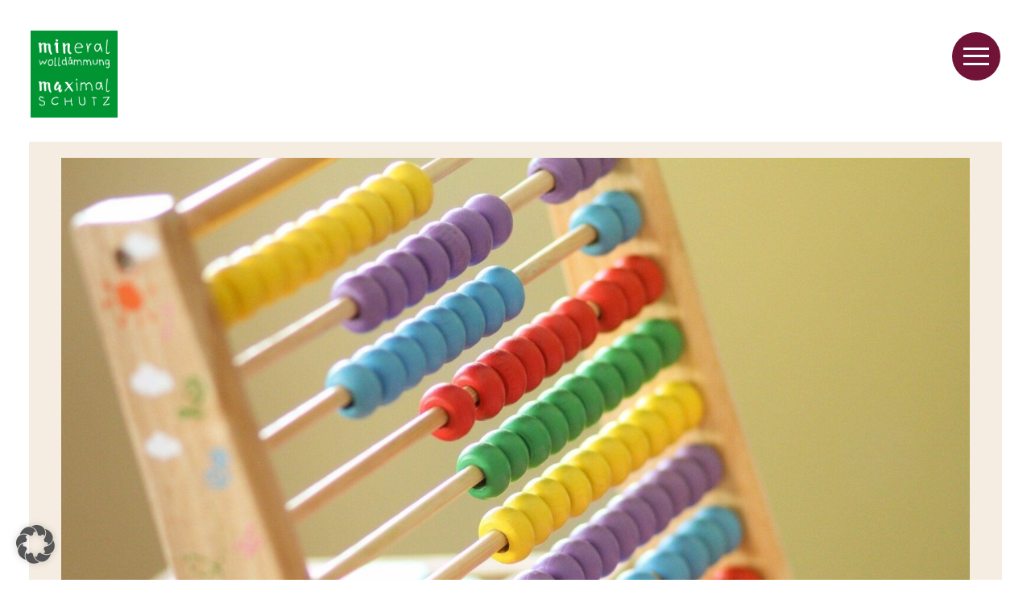

--- FILE ---
content_type: text/html; charset=UTF-8
request_url: https://www.der-daemmstoff.de/ruhe-im-klassenzimmer-schallschutz-mit-mineralwolle_teil1/
body_size: 21295
content:
<!DOCTYPE html >
<html lang="de" >

<head>
	<meta name="theme-color" content="#ffffff">
	<meta charset="utf-8">
	<meta http-equiv="Content-Type" content="text/html; charset=UTF-8" />
	<meta http-equiv="Content-Script-Type" content="text/javascript" />
	<meta name="language" content="de" />
	<meta name="content-language" content="de" />
	<meta name="publisher" content="Der Dämmstoff" />
	<meta name="revisit-after" content="1 days" />
	<meta name="viewport" content="width=device-width, initial-scale=1.0, user-scalable=no">
	<title>Schallschutz im Klassenzimmer | Der Dämmstoff</title>
	<meta name='robots' content='index, follow, max-image-preview:large, max-snippet:-1, max-video-preview:-1' />

	<!-- This site is optimized with the Yoast SEO plugin v26.5 - https://yoast.com/wordpress/plugins/seo/ -->
	<meta name="description" content="Effektiver Schallschutz und gute Akustik mit Mineralwolle sorgen für Ruhe im Klassenzimmer | Der Dämmstoff | der-daemmstoff.de informiert rund ums Dämmen!" />
	<link rel="canonical" href="https://www.der-daemmstoff.de/ruhe-im-klassenzimmer-schallschutz-mit-mineralwolle_teil1/" />
	<meta property="og:locale" content="de_DE" />
	<meta property="og:type" content="article" />
	<meta property="og:title" content="Schallschutz im Klassenzimmer | Der Dämmstoff" />
	<meta property="og:description" content="Effektiver Schallschutz und gute Akustik mit Mineralwolle sorgen für Ruhe im Klassenzimmer | Der Dämmstoff | der-daemmstoff.de informiert rund ums Dämmen!" />
	<meta property="og:url" content="https://www.der-daemmstoff.de/ruhe-im-klassenzimmer-schallschutz-mit-mineralwolle_teil1/" />
	<meta property="og:site_name" content="Der Dämmstoff" />
	<meta property="article:publisher" content="https://www.facebook.com/daemmstoff" />
	<meta property="article:published_time" content="2020-04-29T05:45:47+00:00" />
	<meta property="article:modified_time" content="2023-08-04T12:33:16+00:00" />
	<meta property="og:image" content="https://www.der-daemmstoff.de/wp-content/uploads/2020/04/20200428_abacus-1866497_1920_Pixabay-for-free_Bild-von-Pexels-auf-Pixabay.jpg" />
	<meta property="og:image:width" content="1920" />
	<meta property="og:image:height" content="1280" />
	<meta property="og:image:type" content="image/jpeg" />
	<meta name="author" content="julianegille" />
	<meta name="twitter:card" content="summary_large_image" />
	<meta name="twitter:creator" content="@derdaemmstoff" />
	<meta name="twitter:site" content="@derdaemmstoff" />
	<meta name="twitter:label1" content="Verfasst von" />
	<meta name="twitter:data1" content="julianegille" />
	<meta name="twitter:label2" content="Geschätzte Lesezeit" />
	<meta name="twitter:data2" content="6 Minuten" />
	<script type="application/ld+json" class="yoast-schema-graph">{"@context":"https://schema.org","@graph":[{"@type":"Article","@id":"https://www.der-daemmstoff.de/ruhe-im-klassenzimmer-schallschutz-mit-mineralwolle_teil1/#article","isPartOf":{"@id":"https://www.der-daemmstoff.de/ruhe-im-klassenzimmer-schallschutz-mit-mineralwolle_teil1/"},"author":{"name":"julianegille","@id":"https://www.der-daemmstoff.de/#/schema/person/dc8a799267a4664dc214857c80ec0f76"},"headline":"Effektiver Schallschutz und gute Akustik mit Mineralwolle","datePublished":"2020-04-29T05:45:47+00:00","dateModified":"2023-08-04T12:33:16+00:00","mainEntityOfPage":{"@id":"https://www.der-daemmstoff.de/ruhe-im-klassenzimmer-schallschutz-mit-mineralwolle_teil1/"},"wordCount":1057,"commentCount":0,"publisher":{"@id":"https://www.der-daemmstoff.de/#organization"},"image":{"@id":"https://www.der-daemmstoff.de/ruhe-im-klassenzimmer-schallschutz-mit-mineralwolle_teil1/#primaryimage"},"thumbnailUrl":"https://www.der-daemmstoff.de/wp-content/uploads/2020/04/20200428_abacus-1866497_1920_Pixabay-for-free_Bild-von-Pexels-auf-Pixabay.jpg","articleSection":["Schallschutz","Verschiedenes"],"inLanguage":"de","potentialAction":[{"@type":"CommentAction","name":"Comment","target":["https://www.der-daemmstoff.de/ruhe-im-klassenzimmer-schallschutz-mit-mineralwolle_teil1/#respond"]}]},{"@type":"WebPage","@id":"https://www.der-daemmstoff.de/ruhe-im-klassenzimmer-schallschutz-mit-mineralwolle_teil1/","url":"https://www.der-daemmstoff.de/ruhe-im-klassenzimmer-schallschutz-mit-mineralwolle_teil1/","name":"Schallschutz im Klassenzimmer | Der Dämmstoff","isPartOf":{"@id":"https://www.der-daemmstoff.de/#website"},"primaryImageOfPage":{"@id":"https://www.der-daemmstoff.de/ruhe-im-klassenzimmer-schallschutz-mit-mineralwolle_teil1/#primaryimage"},"image":{"@id":"https://www.der-daemmstoff.de/ruhe-im-klassenzimmer-schallschutz-mit-mineralwolle_teil1/#primaryimage"},"thumbnailUrl":"https://www.der-daemmstoff.de/wp-content/uploads/2020/04/20200428_abacus-1866497_1920_Pixabay-for-free_Bild-von-Pexels-auf-Pixabay.jpg","datePublished":"2020-04-29T05:45:47+00:00","dateModified":"2023-08-04T12:33:16+00:00","description":"Effektiver Schallschutz und gute Akustik mit Mineralwolle sorgen für Ruhe im Klassenzimmer | Der Dämmstoff | der-daemmstoff.de informiert rund ums Dämmen!","breadcrumb":{"@id":"https://www.der-daemmstoff.de/ruhe-im-klassenzimmer-schallschutz-mit-mineralwolle_teil1/#breadcrumb"},"inLanguage":"de","potentialAction":[{"@type":"ReadAction","target":["https://www.der-daemmstoff.de/ruhe-im-klassenzimmer-schallschutz-mit-mineralwolle_teil1/"]}]},{"@type":"ImageObject","inLanguage":"de","@id":"https://www.der-daemmstoff.de/ruhe-im-klassenzimmer-schallschutz-mit-mineralwolle_teil1/#primaryimage","url":"https://www.der-daemmstoff.de/wp-content/uploads/2020/04/20200428_abacus-1866497_1920_Pixabay-for-free_Bild-von-Pexels-auf-Pixabay.jpg","contentUrl":"https://www.der-daemmstoff.de/wp-content/uploads/2020/04/20200428_abacus-1866497_1920_Pixabay-for-free_Bild-von-Pexels-auf-Pixabay.jpg","width":1920,"height":1280,"caption":"Bild von Pexels auf Pixabay"},{"@type":"BreadcrumbList","@id":"https://www.der-daemmstoff.de/ruhe-im-klassenzimmer-schallschutz-mit-mineralwolle_teil1/#breadcrumb","itemListElement":[{"@type":"ListItem","position":1,"name":"Startseite","item":"https://www.der-daemmstoff.de/"},{"@type":"ListItem","position":2,"name":"Effektiver Schallschutz und gute Akustik mit Mineralwolle"}]},{"@type":"WebSite","@id":"https://www.der-daemmstoff.de/#website","url":"https://www.der-daemmstoff.de/","name":"Der Dämmstoff","description":"","publisher":{"@id":"https://www.der-daemmstoff.de/#organization"},"potentialAction":[{"@type":"SearchAction","target":{"@type":"EntryPoint","urlTemplate":"https://www.der-daemmstoff.de/?s={search_term_string}"},"query-input":{"@type":"PropertyValueSpecification","valueRequired":true,"valueName":"search_term_string"}}],"inLanguage":"de"},{"@type":"Organization","@id":"https://www.der-daemmstoff.de/#organization","name":"FMI FACHVERBAND MINERALLWOLLEINDUSTRIE E.V.","alternateName":"Der Dämmstoff","url":"https://www.der-daemmstoff.de/","logo":{"@type":"ImageObject","inLanguage":"de","@id":"https://www.der-daemmstoff.de/#/schema/logo/image/","url":"https://www.der-daemmstoff.de/wp-content/uploads/2018/04/Logo_MinMax_RGB.jpg","contentUrl":"https://www.der-daemmstoff.de/wp-content/uploads/2018/04/Logo_MinMax_RGB.jpg","width":254,"height":254,"caption":"FMI FACHVERBAND MINERALLWOLLEINDUSTRIE E.V."},"image":{"@id":"https://www.der-daemmstoff.de/#/schema/logo/image/"},"sameAs":["https://www.facebook.com/daemmstoff","https://x.com/derdaemmstoff","https://www.instagram.com/daemmstoff/"]},{"@type":"Person","@id":"https://www.der-daemmstoff.de/#/schema/person/dc8a799267a4664dc214857c80ec0f76","name":"julianegille"}]}</script>
	<!-- / Yoast SEO plugin. -->


<link rel='dns-prefetch' href='//www.der-daemmstoff.de' />
<link rel='dns-prefetch' href='//hcaptcha.com' />
<link rel="alternate" type="application/rss+xml" title="Der Dämmstoff &raquo; Effektiver Schallschutz und gute Akustik mit Mineralwolle-Kommentar-Feed" href="https://www.der-daemmstoff.de/ruhe-im-klassenzimmer-schallschutz-mit-mineralwolle_teil1/feed/" />
<link rel="alternate" title="oEmbed (JSON)" type="application/json+oembed" href="https://www.der-daemmstoff.de/wp-json/oembed/1.0/embed?url=https%3A%2F%2Fwww.der-daemmstoff.de%2Fruhe-im-klassenzimmer-schallschutz-mit-mineralwolle_teil1%2F" />
<link rel="alternate" title="oEmbed (XML)" type="text/xml+oembed" href="https://www.der-daemmstoff.de/wp-json/oembed/1.0/embed?url=https%3A%2F%2Fwww.der-daemmstoff.de%2Fruhe-im-klassenzimmer-schallschutz-mit-mineralwolle_teil1%2F&#038;format=xml" />
<style id='wp-img-auto-sizes-contain-inline-css' type='text/css'>
img:is([sizes=auto i],[sizes^="auto," i]){contain-intrinsic-size:3000px 1500px}
/*# sourceURL=wp-img-auto-sizes-contain-inline-css */
</style>
<style id='wp-emoji-styles-inline-css' type='text/css'>

	img.wp-smiley, img.emoji {
		display: inline !important;
		border: none !important;
		box-shadow: none !important;
		height: 1em !important;
		width: 1em !important;
		margin: 0 0.07em !important;
		vertical-align: -0.1em !important;
		background: none !important;
		padding: 0 !important;
	}
/*# sourceURL=wp-emoji-styles-inline-css */
</style>
<link data-minify="1" rel='stylesheet' id='video_popup_main_style-css' href='https://www.der-daemmstoff.de/wp-content/cache/min/1/wp-content/plugins/video-popup/assets/css/videoPopup.css?ver=1766474128' type='text/css' media='all' />
<link data-minify="1" rel='stylesheet' id='contact-form-7-css' href='https://www.der-daemmstoff.de/wp-content/cache/min/1/wp-content/plugins/contact-form-7/includes/css/styles.css?ver=1766474128' type='text/css' media='all' />
<link data-minify="1" rel='stylesheet' id='wpcf7-redirect-script-frontend-css' href='https://www.der-daemmstoff.de/wp-content/cache/min/1/wp-content/plugins/wpcf7-redirect/build/assets/frontend-script.css?ver=1766474128' type='text/css' media='all' />
<link data-minify="1" rel='stylesheet' id='basic-style-css' href='https://www.der-daemmstoff.de/wp-content/cache/min/1/wp-content/themes/fmi/basic.css?ver=1766474128' type='text/css' media='all' />
<link data-minify="1" rel='stylesheet' id='main-style-css' href='https://www.der-daemmstoff.de/wp-content/cache/min/1/wp-content/themes/fmi/style.css?ver=1766474128' type='text/css' media='all' />
<link data-minify="1" rel='stylesheet' id='slick-style-css' href='https://www.der-daemmstoff.de/wp-content/cache/min/1/wp-content/themes/fmi/lib/slick/slick.css?ver=1766474128' type='text/css' media='all' />
<link rel='stylesheet' id='fancybox-css' href='https://www.der-daemmstoff.de/wp-content/plugins/easy-fancybox/fancybox/1.5.4/jquery.fancybox.min.css?ver=6.9' type='text/css' media='screen' />
<link data-minify="1" rel='stylesheet' id='borlabs-cookie-custom-css' href='https://www.der-daemmstoff.de/wp-content/cache/min/1/wp-content/cache/borlabs-cookie/1/borlabs-cookie-1-de.css?ver=1766474128' type='text/css' media='all' />
<style id='rocket-lazyload-inline-css' type='text/css'>
.rll-youtube-player{position:relative;padding-bottom:56.23%;height:0;overflow:hidden;max-width:100%;}.rll-youtube-player:focus-within{outline: 2px solid currentColor;outline-offset: 5px;}.rll-youtube-player iframe{position:absolute;top:0;left:0;width:100%;height:100%;z-index:100;background:0 0}.rll-youtube-player img{bottom:0;display:block;left:0;margin:auto;max-width:100%;width:100%;position:absolute;right:0;top:0;border:none;height:auto;-webkit-transition:.4s all;-moz-transition:.4s all;transition:.4s all}.rll-youtube-player img:hover{-webkit-filter:brightness(75%)}.rll-youtube-player .play{height:100%;width:100%;left:0;top:0;position:absolute;background:url(https://www.der-daemmstoff.de/wp-content/plugins/wp-rocket/assets/img/youtube.png) no-repeat center;background-color: transparent !important;cursor:pointer;border:none;}
/*# sourceURL=rocket-lazyload-inline-css */
</style>




<script data-no-optimize="1" data-no-minify="1" data-cfasync="false" type="text/javascript" src="https://www.der-daemmstoff.de/wp-content/cache/borlabs-cookie/1/borlabs-cookie-config-de.json.js?ver=3.3.22-79" id="borlabs-cookie-config-js"></script>
<script data-no-optimize="1" data-no-minify="1" data-cfasync="false" type="text/javascript" src="https://www.der-daemmstoff.de/wp-content/plugins/borlabs-cookie/assets/javascript/borlabs-cookie-prioritize.min.js?ver=3.3.22" id="borlabs-cookie-prioritize-js"></script>
<link rel="https://api.w.org/" href="https://www.der-daemmstoff.de/wp-json/" /><link rel="alternate" title="JSON" type="application/json" href="https://www.der-daemmstoff.de/wp-json/wp/v2/posts/4558" /><link rel="EditURI" type="application/rsd+xml" title="RSD" href="https://www.der-daemmstoff.de/xmlrpc.php?rsd" />
<meta name="generator" content="WordPress 6.9" />
<link rel='shortlink' href='https://www.der-daemmstoff.de/?p=4558' />
<style>
.h-captcha{position:relative;display:block;margin-bottom:2rem;padding:0;clear:both}.h-captcha[data-size="normal"]{width:303px;height:78px}.h-captcha[data-size="compact"]{width:164px;height:144px}.h-captcha[data-size="invisible"]{display:none}.h-captcha iframe{z-index:1}.h-captcha::before{content:"";display:block;position:absolute;top:0;left:0;background:url(https://www.der-daemmstoff.de/wp-content/plugins/hcaptcha-for-forms-and-more/assets/images/hcaptcha-div-logo.svg) no-repeat;border:1px solid #fff0;border-radius:4px;box-sizing:border-box}.h-captcha::after{content:"If you see this message, hCaptcha failed to load due to site errors.";font:13px/1.35 system-ui,-apple-system,Segoe UI,Roboto,Arial,sans-serif;display:block;position:absolute;top:0;left:0;box-sizing:border-box;color:red;opacity:0}.h-captcha:not(:has(iframe))::after{animation:hcap-msg-fade-in .3s ease forwards;animation-delay:2s}.h-captcha:has(iframe)::after{animation:none;opacity:0}@keyframes hcap-msg-fade-in{to{opacity:1}}.h-captcha[data-size="normal"]::before{width:300px;height:74px;background-position:94% 28%}.h-captcha[data-size="normal"]::after{padding:19px 75px 16px 10px}.h-captcha[data-size="compact"]::before{width:156px;height:136px;background-position:50% 79%}.h-captcha[data-size="compact"]::after{padding:10px 10px 16px 10px}.h-captcha[data-theme="light"]::before,body.is-light-theme .h-captcha[data-theme="auto"]::before,.h-captcha[data-theme="auto"]::before{background-color:#fafafa;border:1px solid #e0e0e0}.h-captcha[data-theme="dark"]::before,body.is-dark-theme .h-captcha[data-theme="auto"]::before,html.wp-dark-mode-active .h-captcha[data-theme="auto"]::before,html.drdt-dark-mode .h-captcha[data-theme="auto"]::before{background-image:url(https://www.der-daemmstoff.de/wp-content/plugins/hcaptcha-for-forms-and-more/assets/images/hcaptcha-div-logo-white.svg);background-repeat:no-repeat;background-color:#333;border:1px solid #f5f5f5}@media (prefers-color-scheme:dark){.h-captcha[data-theme="auto"]::before{background-image:url(https://www.der-daemmstoff.de/wp-content/plugins/hcaptcha-for-forms-and-more/assets/images/hcaptcha-div-logo-white.svg);background-repeat:no-repeat;background-color:#333;border:1px solid #f5f5f5}}.h-captcha[data-theme="custom"]::before{background-color:initial}.h-captcha[data-size="invisible"]::before,.h-captcha[data-size="invisible"]::after{display:none}.h-captcha iframe{position:relative}div[style*="z-index: 2147483647"] div[style*="border-width: 11px"][style*="position: absolute"][style*="pointer-events: none"]{border-style:none}
</style>
<style>
.elementor-widget-login .h-captcha{margin-bottom:0}
</style>
<meta name="generator" content="Elementor 3.33.4; features: additional_custom_breakpoints; settings: css_print_method-external, google_font-disabled, font_display-swap">
<script data-borlabs-cookie-script-blocker-ignore>
	window.dataLayer = window.dataLayer || [];
	if (typeof gtag !== 'function') { function gtag(){dataLayer.push(arguments);} }
	if ('1' === '1') {
		gtag('consent', 'default', {
			'ad_storage': 'denied',
			'ad_user_data': 'denied',
			'ad_personalization': 'denied',
			'analytics_storage': 'denied',
			'functionality_storage': 'denied',
			'personalization_storage': 'denied',
			'security_storage': 'denied',
			'wait_for_update': 500,
		});
		gtag('set', 'ads_data_redaction', true);
	}
	
	if('0' === '1') {
		var url = new URL(window.location.href);
				
		if ((url.searchParams.has('gtm_debug') && url.searchParams.get('gtm_debug') !== '') || document.cookie.indexOf('__TAG_ASSISTANT=') !== -1 || document.documentElement.hasAttribute('data-tag-assistant-present')) {
			(function(w,d,s,l,i){w[l]=w[l]||[];w[l].push({"gtm.start":
new Date().getTime(),event:"gtm.js"});var f=d.getElementsByTagName(s)[0],
j=d.createElement(s),dl=l!="dataLayer"?"&l="+l:"";j.async=true;j.src=
"https://www.googletagmanager.com/gtm.js?id="+i+dl;f.parentNode.insertBefore(j,f);
})(window,document,"script","dataLayer","GTM-5QZ5BWR");
		} else {
			(function(w,d,s,l,i){w[l]=w[l]||[];w[l].push({"gtm.start":
new Date().getTime(),event:"gtm.js"});var f=d.getElementsByTagName(s)[0],
j=d.createElement(s),dl=l!="dataLayer"?"&l="+l:"";j.async=true;j.src=
"https://www.der-daemmstoff.de/wp-content/uploads/borlabs-cookie/"+i+'.js';f.parentNode.insertBefore(j,f);
})(window,document,"script","dataLayer","GTM-5QZ5BWR");
		}
  	}
  	
	(function () {
		var serviceGroupActive = function (serviceGroup) {
			if (typeof(BorlabsCookie.ServiceGroups.serviceGroups[serviceGroup]) === 'undefined') {
				return false;
			}

			if (typeof(BorlabsCookie.Cookie.getPluginCookie().consents[serviceGroup]) === 'undefined') {
				return false;
			}
			var consents = BorlabsCookie.Cookie.getPluginCookie().consents[serviceGroup];
			for (var service of BorlabsCookie.ServiceGroups.serviceGroups[serviceGroup].serviceIds) {
				if (!consents.includes(service)) {
					return false;
				}
			}
			return true;
		}
		var borlabsCookieConsentChangeHandler = function () {
			window.dataLayer = window.dataLayer || [];
			if (typeof gtag !== 'function') { function gtag(){dataLayer.push(arguments);} }
			
			if ('1' === '1') {
				gtag('consent', 'update', {
					'ad_storage': serviceGroupActive('marketing') === true ? 'granted' : 'denied',
					'ad_user_data': serviceGroupActive('marketing') === true ? 'granted' : 'denied',
					'ad_personalization': serviceGroupActive('marketing') === true ? 'granted' : 'denied',
					'analytics_storage': serviceGroupActive('statistics') === true ? 'granted' : 'denied',
					'functionality_storage': serviceGroupActive('statistics') === true ? 'granted' : 'denied',
					'personalization_storage': serviceGroupActive('marketing') === true ? 'granted' : 'denied',
					'security_storage': serviceGroupActive('statistics') === true ? 'granted' : 'denied',
				});
			}
			
			var consents = BorlabsCookie.Cookie.getPluginCookie().consents;
			for (var serviceGroup in consents) {
				for (var service of consents[serviceGroup]) {
					if (!window.BorlabsCookieGtmPackageSentEvents.includes(service) && service !== 'borlabs-cookie') {
						window.dataLayer.push({
							event: 'borlabs-cookie-opt-in-'+service,
						});
						window.BorlabsCookieGtmPackageSentEvents.push(service);
					}
				}
			}
		};
		window.BorlabsCookieGtmPackageSentEvents = [];
		document.addEventListener('borlabs-cookie-consent-saved', borlabsCookieConsentChangeHandler);
		document.addEventListener('borlabs-cookie-handle-unblock', borlabsCookieConsentChangeHandler);
	})();
</script>			<style>
				.e-con.e-parent:nth-of-type(n+4):not(.e-lazyloaded):not(.e-no-lazyload),
				.e-con.e-parent:nth-of-type(n+4):not(.e-lazyloaded):not(.e-no-lazyload) * {
					background-image: none !important;
				}
				@media screen and (max-height: 1024px) {
					.e-con.e-parent:nth-of-type(n+3):not(.e-lazyloaded):not(.e-no-lazyload),
					.e-con.e-parent:nth-of-type(n+3):not(.e-lazyloaded):not(.e-no-lazyload) * {
						background-image: none !important;
					}
				}
				@media screen and (max-height: 640px) {
					.e-con.e-parent:nth-of-type(n+2):not(.e-lazyloaded):not(.e-no-lazyload),
					.e-con.e-parent:nth-of-type(n+2):not(.e-lazyloaded):not(.e-no-lazyload) * {
						background-image: none !important;
					}
				}
			</style>
			<style>
span[data-name="hcap-cf7"] .h-captcha{margin-bottom:0}span[data-name="hcap-cf7"]~input[type="submit"],span[data-name="hcap-cf7"]~button[type="submit"]{margin-top:2rem}
</style>
		<style type="text/css" id="wp-custom-css">
			.elementor a:visited{
	color: #000;
}

.elementor a{
	text-decoration: underline!important; 
color: #000;
}

@media only screen and (max-width: 768px){
.elementor-10693 .elementor-element.elementor-element-2d39847 .elementor-main-swiper{
	width: 100%!important;
	height: 500px!important;
}
}

.wpcf7-submit{
	margin-top: 20px!important;
}

[id] {
  scroll-margin-top: 150px;
}
		</style>
		<noscript><style id="rocket-lazyload-nojs-css">.rll-youtube-player, [data-lazy-src]{display:none !important;}</style></noscript>
	<link rel="alternate" type="application/rss+xml" title="RSS 2.0" href="https://www.der-daemmstoff.de/feed/" />
	<link rel="pingback" href="https://www.der-daemmstoff.de/xmlrpc.php" />
	<link rel="icon" href="/favicon.ico">
<meta name="generator" content="WP Rocket 3.20.2" data-wpr-features="wpr_minify_concatenate_js wpr_lazyload_images wpr_lazyload_iframes wpr_image_dimensions wpr_minify_css wpr_desktop" /></head>

<body >

<div data-rocket-location-hash="401c30247503d6462a36023b35eac89b" class="header ">
  <div data-rocket-location-hash="bf1c17ff154710f2f9c9760f1581b0c5" class="headerbg "></div>
  <div data-rocket-location-hash="0322d710534c4d5fb4dc587b04b9c0b1" class="wrapper">
    <div data-rocket-location-hash="937b89441f6744cae3ce95d8b397bdcf" class="logobox">
      <a href="https://www.der-daemmstoff.de" ><img width="150" height="146" class="desktoplogo" src="data:image/svg+xml,%3Csvg%20xmlns='http://www.w3.org/2000/svg'%20viewBox='0%200%20150%20146'%3E%3C/svg%3E" alt="Logo Dämmstoff" data-lazy-src="https://www.der-daemmstoff.de/wp-content/themes/fmi/images/logo_daemmstoff.png"><noscript><img width="150" height="146" class="desktoplogo" src="https://www.der-daemmstoff.de/wp-content/themes/fmi/images/logo_daemmstoff.png" alt="Logo Dämmstoff"></noscript><img width="24" height="24" class="mobilelogo" src="data:image/svg+xml,%3Csvg%20xmlns='http://www.w3.org/2000/svg'%20viewBox='0%200%2024%2024'%3E%3C/svg%3E" alt="Mobile Logo" data-lazy-src="https://www.der-daemmstoff.de/wp-content/themes/fmi/images/logo_daemmstoff_mobil.png"><noscript><img width="24" height="24" class="mobilelogo" src="https://www.der-daemmstoff.de/wp-content/themes/fmi/images/logo_daemmstoff_mobil.png" alt="Mobile Logo"></noscript></a>
    </div>
    <nav class="mainmenu menucontainer">
     <ul id="menu-hauptmenu" class=""><li id="menu-item-159" class="menu-item menu-item-type-post_type menu-item-object-page menu-item-has-children menu-item-159"><a href="https://www.der-daemmstoff.de/darum-daemmen/" title="Darum Dämmen">Darum Dämmen</a>
<ul class="sub-menu">
	<li id="menu-item-9636" class="menu-item menu-item-type-custom menu-item-object-custom menu-item-has-children menu-item-9636"><a href="https://www.der-daemmstoff.de/darum-daemmen/#Lohnt-sich-Daemmen" title="Lohnt sich Dämmen?">Lohnt sich Dämmen?</a>
	<ul class="sub-menu">
		<li id="menu-item-211" class="menu-item menu-item-type-post_type menu-item-object-page menu-item-211"><a href="https://www.der-daemmstoff.de/darum-daemmen/lohnt-sich-daemmen/vorteile/" title="Vorteile">Vorteile</a></li>
		<li id="menu-item-163" class="menu-item menu-item-type-post_type menu-item-object-page menu-item-163"><a href="https://www.der-daemmstoff.de/darum-daemmen/lohnt-sich-daemmen/foerdermittel/" title="Fördermittel">Fördermittel</a></li>
	</ul>
</li>
	<li id="menu-item-161" class="menu-item menu-item-type-post_type menu-item-object-page menu-item-161"><a href="https://www.der-daemmstoff.de/darum-daemmen/gesetzliche-anforderungen/" title="Gesetzliche Anforderungen">Gesetzliche Anforderungen</a></li>
	<li id="menu-item-160" class="menu-item menu-item-type-post_type menu-item-object-page menu-item-160"><a href="https://www.der-daemmstoff.de/darum-daemmen/fakten-mineralwolle/" title="Fakten zu Mineralwolle">Fakten zu Mineralwolle</a></li>
</ul>
</li>
<li id="menu-item-164" class="menu-item menu-item-type-post_type menu-item-object-page menu-item-has-children menu-item-164"><a href="https://www.der-daemmstoff.de/darum-mineralwolle/" title="Darum Mineralwolle">Darum Mineralwolle</a>
<ul class="sub-menu">
	<li id="menu-item-173" class="menu-item menu-item-type-post_type menu-item-object-page menu-item-has-children menu-item-173"><a href="https://www.der-daemmstoff.de/darum-mineralwolle/daemmstoff-mineralwolle-vorteile/" title="Maximale Vorteile">Maximale Vorteile</a>
	<ul class="sub-menu">
		<li id="menu-item-174" class="menu-item menu-item-type-post_type menu-item-object-page menu-item-174"><a href="https://www.der-daemmstoff.de/darum-mineralwolle/daemmstoff-mineralwolle-vorteile/glaswolle/" title="Glaswolle">Glaswolle</a></li>
		<li id="menu-item-210" class="menu-item menu-item-type-post_type menu-item-object-page menu-item-210"><a href="https://www.der-daemmstoff.de/darum-mineralwolle/daemmstoff-mineralwolle-vorteile/steinwolle/" title="Steinwolle">Steinwolle</a></li>
	</ul>
</li>
	<li id="menu-item-9637" class="menu-item menu-item-type-custom menu-item-object-custom menu-item-has-children menu-item-9637"><a href="https://www.der-daemmstoff.de/darum-mineralwolle/#Minerale-Kosten-maximale-Wirtschaftlichkeit" title="Niedrige Heizkosten">Niedrige Heizkosten</a>
	<ul class="sub-menu">
		<li id="menu-item-212" class="menu-item menu-item-type-post_type menu-item-object-page menu-item-212"><a href="https://www.der-daemmstoff.de/darum-mineralwolle/niedrige-heizkosten/waermedaemmung/" title="Wärmedämmung">Wärmedämmung</a></li>
		<li id="menu-item-213" class="menu-item menu-item-type-post_type menu-item-object-page menu-item-213"><a href="https://www.der-daemmstoff.de/darum-mineralwolle/niedrige-heizkosten/wirtschaftlichkeit/" title="Wirtschaftlichkeit">Wirtschaftlichkeit</a></li>
	</ul>
</li>
	<li id="menu-item-9638" class="menu-item menu-item-type-custom menu-item-object-custom menu-item-has-children menu-item-9638"><a href="https://www.der-daemmstoff.de/darum-mineralwolle/#Mineraler-Einsatz-maximale-Lebensdauer" title="Langlebigkeit">Langlebigkeit</a>
	<ul class="sub-menu">
		<li id="menu-item-171" class="menu-item menu-item-type-post_type menu-item-object-page menu-item-171"><a href="https://www.der-daemmstoff.de/darum-mineralwolle/langlebigkeit/nachhaltigkeit-durch-daemmung/" title="Nachhaltigkeit">Nachhaltigkeit</a></li>
		<li id="menu-item-170" class="menu-item menu-item-type-post_type menu-item-object-page menu-item-170"><a href="https://www.der-daemmstoff.de/darum-mineralwolle/langlebigkeit/mineralwolle-ein-daemmstoff-fuer-alle-faelle/" title="Anwendungsgebiete">Anwendungsgebiete</a></li>
	</ul>
</li>
	<li id="menu-item-9639" class="menu-item menu-item-type-custom menu-item-object-custom menu-item-has-children menu-item-9639"><a href="https://www.der-daemmstoff.de/darum-mineralwolle/#Minerales-Budget-maximales-Wohlfuehlen" title="Ideale Raumtemperatur">Ideale Raumtemperatur</a>
	<ul class="sub-menu">
		<li id="menu-item-168" class="menu-item menu-item-type-post_type menu-item-object-page menu-item-168"><a href="https://www.der-daemmstoff.de/darum-mineralwolle/ideale-raumtemperatur/sommerlicher-hitzeschutz-durch-daemmung/" title="Sommer">Sommer</a></li>
		<li id="menu-item-167" class="menu-item menu-item-type-post_type menu-item-object-page menu-item-167"><a href="https://www.der-daemmstoff.de/darum-mineralwolle/ideale-raumtemperatur/mineralwolle-bringt-behaglichkeit-ins-haus/" title="Behaglichkeit">Behaglichkeit</a></li>
	</ul>
</li>
	<li id="menu-item-172" class="menu-item menu-item-type-post_type menu-item-object-page menu-item-172"><a href="https://www.der-daemmstoff.de/darum-mineralwolle/daemmung-schallschutz/" title="Lärmschutz">Lärmschutz</a></li>
	<li id="menu-item-165" class="menu-item menu-item-type-post_type menu-item-object-page menu-item-165"><a href="https://www.der-daemmstoff.de/darum-mineralwolle/daemmung-brandschutz/" title="Brandschutz">Brandschutz</a></li>
</ul>
</li>
<li id="menu-item-184" class="menu-item menu-item-type-post_type menu-item-object-page menu-item-has-children menu-item-184"><a href="https://www.der-daemmstoff.de/praxiswissen/" title="Praxiswissen">Praxiswissen</a>
<ul class="sub-menu">
	<li id="menu-item-192" class="menu-item menu-item-type-post_type menu-item-object-page menu-item-has-children menu-item-192"><a href="https://www.der-daemmstoff.de/praxiswissen/haustypen/" title="Haustypen">Haustypen</a>
	<ul class="sub-menu">
		<li id="menu-item-195" class="menu-item menu-item-type-post_type menu-item-object-page menu-item-195"><a href="https://www.der-daemmstoff.de/praxiswissen/haustypen/neubau/" title="Neubau">Neubau</a></li>
		<li id="menu-item-193" class="menu-item menu-item-type-post_type menu-item-object-page menu-item-193"><a href="https://www.der-daemmstoff.de/praxiswissen/haustypen/bestandsimmobilien/" title="Bestandsimmobilien">Bestandsimmobilien</a></li>
		<li id="menu-item-194" class="menu-item menu-item-type-post_type menu-item-object-page menu-item-194"><a href="https://www.der-daemmstoff.de/praxiswissen/haustypen/eigentumswohnung/" title="Eigentumswohnung">Eigentumswohnung</a></li>
	</ul>
</li>
	<li id="menu-item-185" class="menu-item menu-item-type-post_type menu-item-object-page menu-item-has-children menu-item-185"><a href="https://www.der-daemmstoff.de/praxiswissen/anwendung/" title="Anwendung">Anwendung</a>
	<ul class="sub-menu">
		<li id="menu-item-187" class="menu-item menu-item-type-post_type menu-item-object-page menu-item-187"><a href="https://www.der-daemmstoff.de/praxiswissen/anwendung/dachdaemmung/" title="Dachdämmung">Dachdämmung</a></li>
		<li id="menu-item-186" class="menu-item menu-item-type-post_type menu-item-object-page menu-item-186"><a href="https://www.der-daemmstoff.de/praxiswissen/anwendung/daemmung-aussenwand/" title="Außenwand">Außenwand</a></li>
		<li id="menu-item-188" class="menu-item menu-item-type-post_type menu-item-object-page menu-item-188"><a href="https://www.der-daemmstoff.de/praxiswissen/anwendung/fussbodendaemmung/" title="Fußboden">Fußboden</a></li>
		<li id="menu-item-189" class="menu-item menu-item-type-post_type menu-item-object-page menu-item-189"><a href="https://www.der-daemmstoff.de/praxiswissen/anwendung/kellerdecke-daemmen/" title="Kellerdecke">Kellerdecke</a></li>
		<li id="menu-item-190" class="menu-item menu-item-type-post_type menu-item-object-page menu-item-190"><a href="https://www.der-daemmstoff.de/praxiswissen/anwendung/oberste-geschossdecke/" title="Oberste Geschossdecke">Oberste Geschossdecke</a></li>
		<li id="menu-item-191" class="menu-item menu-item-type-post_type menu-item-object-page menu-item-191"><a href="https://www.der-daemmstoff.de/praxiswissen/anwendung/daemmung-rohrleitung/" title="Rohrleitung">Rohrleitung</a></li>
		<li id="menu-item-214" class="menu-item menu-item-type-post_type menu-item-object-page menu-item-214"><a href="https://www.der-daemmstoff.de/praxiswissen/anwendung/trennwaende-daemmen/" title="Zwischen-/Trennwand">Zwischen-/Trennwand</a></li>
		<li id="menu-item-215" class="menu-item menu-item-type-post_type menu-item-object-page menu-item-215"><a href="https://www.der-daemmstoff.de/praxiswissen/anwendung/zwischendecke-daemmen/" title="Zwischendecke">Zwischendecke</a></li>
	</ul>
</li>
	<li id="menu-item-196" class="menu-item menu-item-type-post_type menu-item-object-page menu-item-has-children menu-item-196"><a href="https://www.der-daemmstoff.de/praxiswissen/herstellung-der-mineralwolle/" title="Herstellung">Herstellung</a>
	<ul class="sub-menu">
		<li id="menu-item-197" class="menu-item menu-item-type-post_type menu-item-object-page menu-item-197"><a href="https://www.der-daemmstoff.de/praxiswissen/herstellung-der-mineralwolle/herstellung-von-glaswolle/" title="Herstellung von Glaswolle">Herstellung von Glaswolle</a></li>
		<li id="menu-item-198" class="menu-item menu-item-type-post_type menu-item-object-page menu-item-198"><a href="https://www.der-daemmstoff.de/praxiswissen/herstellung-der-mineralwolle/herstellung-von-steinwolle/" title="Herstellung von Steinwolle">Herstellung von Steinwolle</a></li>
	</ul>
</li>
</ul>
</li>
<li id="menu-item-177" class="menu-item menu-item-type-post_type menu-item-object-page menu-item-has-children menu-item-177"><a href="https://www.der-daemmstoff.de/nachhaltigkeit/" title="Nachhaltigkeit">Nachhaltigkeit</a>
<ul class="sub-menu">
	<li id="menu-item-182" class="menu-item menu-item-type-post_type menu-item-object-page menu-item-has-children menu-item-182"><a href="https://www.der-daemmstoff.de/nachhaltigkeit/klimaschutz/" title="Klimaschutz">Klimaschutz</a>
	<ul class="sub-menu">
		<li id="menu-item-9006" class="menu-item menu-item-type-post_type menu-item-object-page menu-item-9006"><a href="https://www.der-daemmstoff.de/nachhaltigkeit/klimaschutz/natuerliche-rohstoffe/" title="Natürliche Rohstoffe">Natürliche Rohstoffe</a></li>
		<li id="menu-item-9007" class="menu-item menu-item-type-post_type menu-item-object-page menu-item-9007"><a href="https://www.der-daemmstoff.de/nachhaltigkeit/klimaschutz/umweltschonende-herstellung/" title="Umweltschonende Herstellung">Umweltschonende Herstellung</a></li>
	</ul>
</li>
	<li id="menu-item-183" class="menu-item menu-item-type-post_type menu-item-object-page menu-item-has-children menu-item-183"><a href="https://www.der-daemmstoff.de/nachhaltigkeit/nachhaltiges-bauen/" title="Nachhaltiges Bauen">Nachhaltiges Bauen</a>
	<ul class="sub-menu">
		<li id="menu-item-9020" class="menu-item menu-item-type-post_type menu-item-object-page menu-item-9020"><a href="https://www.der-daemmstoff.de/nachhaltigkeit/nachhaltiges-bauen/reduzierung-co2-ausstoss/" title="Reduzierung CO2-Ausstoß">Reduzierung CO2-Ausstoß</a></li>
		<li id="menu-item-9019" class="menu-item menu-item-type-post_type menu-item-object-page menu-item-9019"><a href="https://www.der-daemmstoff.de/nachhaltigkeit/nachhaltiges-bauen/lange-lebensdauer/" title="Lange Lebensdauer">Lange Lebensdauer</a></li>
		<li id="menu-item-9021" class="menu-item menu-item-type-post_type menu-item-object-page menu-item-9021"><a href="https://www.der-daemmstoff.de/nachhaltigkeit/nachhaltiges-bauen/umwelt-produktdeklaration-epd-daemmstoffe-aus-mineralwolle/" title="Umwelt-Produktdeklaration (EPD)">Umwelt-Produktdeklaration (EPD)</a></li>
	</ul>
</li>
	<li id="menu-item-179" class="menu-item menu-item-type-post_type menu-item-object-page menu-item-has-children menu-item-179"><a href="https://www.der-daemmstoff.de/nachhaltigkeit/gesundes-wohnen/" title="Gesundes Wohnen">Gesundes Wohnen</a>
	<ul class="sub-menu">
		<li id="menu-item-180" class="menu-item menu-item-type-post_type menu-item-object-page menu-item-180"><a href="https://www.der-daemmstoff.de/nachhaltigkeit/gesundes-wohnen/gepruefte-sicherheit/" title="Geprüfte Sicherheit">Geprüfte Sicherheit</a></li>
		<li id="menu-item-181" class="menu-item menu-item-type-post_type menu-item-object-page menu-item-181"><a href="https://www.der-daemmstoff.de/nachhaltigkeit/gesundes-wohnen/maximales-wohlbefinden/" title="Maximales Wohlbefinden">Maximales Wohlbefinden</a></li>
	</ul>
</li>
	<li id="menu-item-178" class="menu-item menu-item-type-post_type menu-item-object-page menu-item-178"><a href="https://www.der-daemmstoff.de/nachhaltigkeit/faq-nachhaltigkeit-mineralwolle/" title="FAQ">FAQ</a></li>
</ul>
</li>
<li id="menu-item-199" class="menu-item menu-item-type-post_type menu-item-object-page menu-item-has-children menu-item-199"><a href="https://www.der-daemmstoff.de/service/" title="Service">Service</a>
<ul class="sub-menu">
	<li id="menu-item-200" class="menu-item menu-item-type-post_type menu-item-object-page menu-item-200"><a href="https://www.der-daemmstoff.de/service/fragen-sie-unsere-daemmexperten/" title="Dämmexperten">Dämmexperten</a></li>
	<li id="menu-item-201" class="menu-item menu-item-type-post_type menu-item-object-page menu-item-201"><a href="https://www.der-daemmstoff.de/service/energieberater/" title="Energieberater">Energieberater</a></li>
	<li id="menu-item-9393" class="menu-item menu-item-type-post_type menu-item-object-page menu-item-9393"><a href="https://www.der-daemmstoff.de/darum-daemmen/lohnt-sich-daemmen/foerdermittel/" title="Finanzierung und Förderung">Finanzierung und Förderung</a></li>
	<li id="menu-item-208" class="menu-item menu-item-type-post_type menu-item-object-page menu-item-208"><a href="https://www.der-daemmstoff.de/service/publikationen/" title="Publikationen">Publikationen</a></li>
	<li id="menu-item-205" class="menu-item menu-item-type-post_type menu-item-object-page menu-item-has-children menu-item-205"><a href="https://www.der-daemmstoff.de/service/presse/" title="Presse">Presse</a>
	<ul class="sub-menu">
		<li id="menu-item-207" class="menu-item menu-item-type-post_type menu-item-object-page menu-item-207"><a href="https://www.der-daemmstoff.de/service/presse/newsarchiv/" title="Newsarchiv">Newsarchiv</a></li>
		<li id="menu-item-206" class="menu-item menu-item-type-post_type menu-item-object-page menu-item-206"><a href="https://www.der-daemmstoff.de/service/presse/bilderservice/" title="Bilderservice">Bilderservice</a></li>
	</ul>
</li>
	<li id="menu-item-14452" class="menu-item menu-item-type-post_type menu-item-object-page menu-item-14452"><a href="https://www.der-daemmstoff.de/service/glossar/" title="Glossar">Glossar</a></li>
	<li id="menu-item-224" class="menu-item menu-item-type-post_type menu-item-object-page menu-item-224"><a href="https://www.der-daemmstoff.de/kontakt/" title="Kontakt">Kontakt</a></li>
</ul>
</li>
<li id="menu-item-14132" class="menu-item menu-item-type-post_type menu-item-object-page menu-item-has-children menu-item-14132"><a href="https://www.der-daemmstoff.de/fmi-fachverband-mineralwolleindustrie-e-v/" title="Verband">Verband</a>
<ul class="sub-menu">
	<li id="menu-item-14131" class="menu-item menu-item-type-post_type menu-item-object-page menu-item-14131"><a href="https://www.der-daemmstoff.de/themen/" title="Themen">Themen</a></li>
	<li id="menu-item-204" class="menu-item menu-item-type-post_type menu-item-object-page menu-item-204"><a href="https://www.der-daemmstoff.de/service/mitgliedsunternehmen/" title="Mitgliedsunternehmen">Mitgliedsunternehmen</a></li>
	<li id="menu-item-14130" class="menu-item menu-item-type-post_type menu-item-object-page menu-item-14130"><a href="https://www.der-daemmstoff.de/kooperationen/" title="Kooperationen">Kooperationen</a></li>
	<li id="menu-item-14133" class="menu-item menu-item-type-post_type menu-item-object-page menu-item-14133"><a href="https://www.der-daemmstoff.de/kontakt/" title="Kontakt">Kontakt</a></li>
</ul>
</li>
</ul>    </nav>
    <div data-rocket-location-hash="c860636132c53732772e6b789fda9bc7" class="extra-nav">
      <div class="search-form-container">
        <span class="search-icon">
          <svg xmlns="http://www.w3.org/2000/svg" width="15.424" height="15.424" viewBox="0 0 15.424 15.424">
  <path id="Icon_metro-search" data-name="Icon metro-search" d="M17.517,15.054l-3.654-3.107a1.63,1.63,0,0,0-1.108-.481,5.785,5.785,0,1,0-.647.647,1.63,1.63,0,0,0,.481,1.108L15.7,16.874a1.3,1.3,0,1,0,1.821-1.821ZM8.355,11.568a3.856,3.856,0,1,1,3.856-3.856A3.856,3.856,0,0,1,8.355,11.568Z" transform="translate(-2.571 -1.928)" fill="#fff"/>
</svg>
        </span>
        <form role="search" method="get" class="search-form" action="https://www.der-daemmstoff.de/">
          <input type="search" class="search-field" placeholder="Suchbegriff eingeben..." value="" name="s" />
          <button type="submit" class="search-submit">
            <img width="32" height="32" src="data:image/svg+xml,%3Csvg%20xmlns='http://www.w3.org/2000/svg'%20viewBox='0%200%2032%2032'%3E%3C/svg%3E" alt="Arrow Icon" data-lazy-src="https://www.der-daemmstoff.de/wp-content/themes/fmi/images/icon_arrow1.png"><noscript><img width="32" height="32" src="https://www.der-daemmstoff.de/wp-content/themes/fmi/images/icon_arrow1.png" alt="Arrow Icon"></noscript>
          </button>
        </form>
      </div>
      <a href="https://www.der-daemmstoff.de/maximal-mineral/" class="blogbtn">
        <img width="155" height="155" src="data:image/svg+xml,%3Csvg%20xmlns='http://www.w3.org/2000/svg'%20viewBox='0%200%20155%20155'%3E%3C/svg%3E" alt="Blog Button" data-lazy-src="https://www.der-daemmstoff.de/wp-content/themes/fmi/images/btn_blog.png"><noscript><img width="155" height="155" src="https://www.der-daemmstoff.de/wp-content/themes/fmi/images/btn_blog.png" alt="Blog Button"></noscript>
      </a>
    </div>
  </div>
</div>
<div data-rocket-location-hash="abaedc8fd4d0f472b4392fd3428b3225" class="sector oldmainblogcol"><div data-rocket-location-hash="02473277e8fdcd0552a0c87ad59d61bd" class="wrapper"><div data-rocket-location-hash="c53906e6a6fb01943fed752183d1059f" class="oldblogintroimg"><img width="1920" height="1280" src="data:image/svg+xml,%3Csvg%20xmlns='http://www.w3.org/2000/svg'%20viewBox='0%200%201920%201280'%3E%3C/svg%3E" class="attachment-post-thumbnail size-post-thumbnail wp-post-image" alt="Mineralwolle | Glaswolle | Steinwolle | Wärmedämmung | Lärmschutz | Brandschutz | Dämmstoff | Dämmen | Energiesparen" decoding="async" data-lazy-srcset="https://www.der-daemmstoff.de/wp-content/uploads/2020/04/20200428_abacus-1866497_1920_Pixabay-for-free_Bild-von-Pexels-auf-Pixabay.jpg 1920w, https://www.der-daemmstoff.de/wp-content/uploads/2020/04/20200428_abacus-1866497_1920_Pixabay-for-free_Bild-von-Pexels-auf-Pixabay-300x200.jpg 300w, https://www.der-daemmstoff.de/wp-content/uploads/2020/04/20200428_abacus-1866497_1920_Pixabay-for-free_Bild-von-Pexels-auf-Pixabay-1024x683.jpg 1024w, https://www.der-daemmstoff.de/wp-content/uploads/2020/04/20200428_abacus-1866497_1920_Pixabay-for-free_Bild-von-Pexels-auf-Pixabay-768x512.jpg 768w, https://www.der-daemmstoff.de/wp-content/uploads/2020/04/20200428_abacus-1866497_1920_Pixabay-for-free_Bild-von-Pexels-auf-Pixabay-1536x1024.jpg 1536w" data-lazy-sizes="(max-width: 1920px) 100vw, 1920px" data-lazy-src="https://www.der-daemmstoff.de/wp-content/uploads/2020/04/20200428_abacus-1866497_1920_Pixabay-for-free_Bild-von-Pexels-auf-Pixabay.jpg" /><noscript><img width="1920" height="1280" src="https://www.der-daemmstoff.de/wp-content/uploads/2020/04/20200428_abacus-1866497_1920_Pixabay-for-free_Bild-von-Pexels-auf-Pixabay.jpg" class="attachment-post-thumbnail size-post-thumbnail wp-post-image" alt="Mineralwolle | Glaswolle | Steinwolle | Wärmedämmung | Lärmschutz | Brandschutz | Dämmstoff | Dämmen | Energiesparen" decoding="async" srcset="https://www.der-daemmstoff.de/wp-content/uploads/2020/04/20200428_abacus-1866497_1920_Pixabay-for-free_Bild-von-Pexels-auf-Pixabay.jpg 1920w, https://www.der-daemmstoff.de/wp-content/uploads/2020/04/20200428_abacus-1866497_1920_Pixabay-for-free_Bild-von-Pexels-auf-Pixabay-300x200.jpg 300w, https://www.der-daemmstoff.de/wp-content/uploads/2020/04/20200428_abacus-1866497_1920_Pixabay-for-free_Bild-von-Pexels-auf-Pixabay-1024x683.jpg 1024w, https://www.der-daemmstoff.de/wp-content/uploads/2020/04/20200428_abacus-1866497_1920_Pixabay-for-free_Bild-von-Pexels-auf-Pixabay-768x512.jpg 768w, https://www.der-daemmstoff.de/wp-content/uploads/2020/04/20200428_abacus-1866497_1920_Pixabay-for-free_Bild-von-Pexels-auf-Pixabay-1536x1024.jpg 1536w" sizes="(max-width: 1920px) 100vw, 1920px" /></noscript></div><h1>Effektiver Schallschutz und gute Akustik mit Mineralwolle</h1><div data-rocket-location-hash="b1b93401f5f7227dc2fd576a13768be3" class="flex col2">
							<div class="col plot"><h2>Endlich Ruhe im Klassenzimmer &#8211; Teil 1<strong><br />
</strong></h2>
<p><strong>Lärm stresst. Auch in der Schule gefährdet er die Gesundheit der Lehrenden und Schüler und mindert den Lernerfolg. Wer Ruhe und Konzentration ins Klassenzimmer bringen möchte, muss verstehen, wie Akustik im Klassenraum funktioniert und wie sie sich mit Absorbern aus Mineralwolle (Glaswolle und Steinwolle) verbessern lässt. </strong></p>
<h2>Nachhallzeit</h2>
<p>Lärm im Klassenzimmer entsteht durch zwei Phänomene: eine zu lange Nachhallzeit und ein zu undifferenziertes Signal-Rausch-Verhältnis. Die Nachhallzeit beschreibt, vereinfacht gesagt, wie lange ein Ton oder Geräusch auch nach seinem Verstummen noch nachklingt. Sie ist abhängig von der Frequenz eines Geräusches, dem Raumvolumen und den Oberflächen im Raum. In sehr großen Klassenzimmern mit glatten, schallharten Oberflächen kann Gesprochenes eine Nachhallzeit von bis zu zwei Sekunden erreichen. Dann werden Schallwellen auf harten Oberflächen reflektiert, überlagern sich und machen Gesprochenes undeutlich. Oft entstehen dabei auch Flatterechos, bei denen der<strong> Schall</strong> zwischen den Wänden hin und her geworfen wird.</p>
<p>Besonders kritisch ist das beim Sprachenlernen, zum Beispiel bei Grundschülern, hörbeeinträchtigten Schülern und Sprachlernschülern. Die DIN 18041 (2016) fordert für den inklusiven (Sprach)Unterricht in einem durchschnittlich großen Klassenzimmer (etwa 70m² bzw. 210 m³) eine Nachhallzeit von 0,46 sek für den gesamten mittleren Frequenzbereich von 250 Hz bis 2000 Hz. Bestimmte Laute und Lautkombinationen sind aber erst ab 2000 Hz, teilweise sogar erst ab über 10.000 Hz deutlich voneinander zu unterscheiden. Die <strong>Nachhallzeit im Klassenzimmer</strong> sollte also auch bei hohen Frequenzen sehr kurz und über alle Frequenzen möglichst konstant bleiben.</p>
<h2>Signal-Rausch-Verhältnis in Klassenräumen</h2>
<p>Um Gesprochenes gut zu verstehen, muss dessen <strong>Lautstärke</strong> mindestens 10 dB, bei inklusivem Unterricht sogar 15 dB, über der Lautstärke störender Hintergrundgeräusche liegen. Aber Worte und Störgeräusche in allen Frequenzen und mit langem Nachhall verursachen einen Grundgeräuschpegel im Klassenzimmer von durchschnittlich ca. 65 dB. Teilweise erreicht der Störgeräuschpegel in Klassenzimmern sogar über 80 dB. Um diesen Lärm zu übertönen, müssen Lehrende ihre Stimme bis auf über 80 dB anheben; sie müssen also permanent in Ruflautstärke sprechen. Damit die Schüler in den hintersten Reihen des Klassenzimmers (ca. 70m² bzw. 210 m³) hören, was vorne gesagt wird, muss der Lehrende seine Sprechlautstärke, den sogenannten Signalpegel, zusätzlich um bis zu 10 dB erhöhen. Das beansprucht nicht nur die Stimme des Sprechenden, sondern auch die Nerven aller Beteiligten.</p>
<h2>Der Lombard-Effekt</h2>
<p>Weil alle Personen im Klassenzimmer laut gegen den <strong>Lärm</strong> anzusprechen versuchen, schrauben sie den Geräuschpegel dabei immer höher und höher. Der sogenannte <strong>Lombard-Effekt</strong> beschreibt diesen Kreislauf gegen den Lärm, der noch mehr Lärm erzeugt. Zuhören, stillsitzen und sich konzentrieren ist dabei, vor allem für Kinder, kaum mehr möglich.</p>
<p>In Erkältungszeiten kommt ein weiteres, oft unterschätztes Problem dazu, sagt Ingenieur Carsten Ruhe von <a href="https://www.carsten-ruhe.de">hörgerecht planen und bauen</a>: „In jeder Klasse haben etwa drei Schüler oder Schülerinnen eine mindestens temporäre Höreinschränkung.“ Außerdem schätzt Carsten Ruhe, dass bis zu 20% der Lehrenden ab 40 hörbeeinträchtigt ist. Ein zuhörgerechtes Klassenzimmer nützt also auf Dauer allen Schülern und Lehrenden. Aber was sind die Zielwerte für die Verbesserung der Akustik?</p>
<h2>Mehr Ruhe im Klassenzimmer: Das akustische Ziel</h2>
<p>Eine <strong>komfortable Sprechlautstärke</strong> liegt bei etwa <strong>55 bis 65 dB</strong>. Bei einem Pegelverlust quer durchs Klassenzimmer (- 10 dB) und einem guten Signal-Rausch-Pegel-Verhältnis (-15 dB) bis in der hintersten Reihe darf der Störgeräuschpegel im Klassenzimmer also höchstens 40 dB betragen, anstatt der üblichen 65 dB. Und tiefe Konzentrationsphasen brauchen sogar noch mal ca. 5 dB mehr Ruhe.</p>
<p>In der sogenannten „Essex-Studie“ wurde gezeigt, dass bauliche Akustik-Maßnahmen zur <strong>Beruhigung des Klassenzimmers</strong> den Lombard-Effekt vermindern und damit auch beruhigend auf das Verhalten der Schüler und Lehrenden wirken. So entsteht mehr Ruhe, als physikalisch für die Baumaßnahmen vorab berechnet wurde. Kurz: Ruhe erzeugt mehr Ruhe.</p>
<h2>Raumgeometrie verändern</h2>
<p>Was kann man dafür tun? Ein Problem vieler Klassenräume in Altbauten ist die zu große <strong>Raumhöhe</strong>. Abgehängte Akustikdecken oder -segel mit Mineralwolle verkürzen den Weg des Schalls und absorbieren oder, wo gewünscht, reflektieren und lenken ihn.</p>
<p>Dr. Thomas Tenzler, Geschäftsführer des FMI Fachverband Mineralwolleindustrie e.V. (FMI), sagt:</p>
<blockquote><p>„Schon <strong>dünne Absorber aus Mineralwolle</strong> (Glaswolle und Steinwolle) auch bereits mit kleiner Materialstärke eignen sich mit ihrer porösen Struktur hervorragend für die Schallabsorption und wirken breitbandig auf alle Schallfrequenzen. So lässt sich die Nachhallzeit effektiv senken.“</p></blockquote>
<p>Ein akustisch optimaler <strong>Raumzuschnitt</strong> hat annähernd ein Seitenverhältnis von 1:1. Zu lange oder zu breite Räume können mit trennenden Regalen und Wänden ein ausgewogeneres Seitenverhältnis erhalten. Dabei ist die Möblierung für die Raumakustik sehr wichtig: Offene Regale wirken eher schallabsorbierend, geschlossene Schrankwände mit glatten Türflächen eher schallreflektierend. Auch die Störgeräusche von Stühlen und Tischen lassen sich über geeignetes Mobiliar, z.B. leise Stuhlgleiter, verhindern.</p>
<h2>Erst Störgeräusche dämpfen</h2>
<p>Das Klassenzimmer sollte durch seine Bauweise grundlegende Störgeräusche dämpfen oder abschirmen. Der <strong>bauliche Schallschutz</strong>, also der Schutz vor Schallübertrag durch trennende Bauteile, sollte zuerst optimiert werden. Hier schützt <a href="https://www.der-daemmstoff.de/darum-mineralwolle/daemmung-schallschutz/"><strong>Mineralwolle</strong></a> gleich mehrfach: Sie wirkt wärmedämmend, bietet den höchsten Brandschutz und schützt gleichzeitig sowohl vor tieffrequentem Verkehrslärm als auch vor hochfrequenten Störgeräuschen, z.B. aus benachbarten Fluren.<em> (Dazu demnächst mehr im 3. Teil unseres Beitrags.)<br />
</em></p>
<p>Aber auch innerhalb des Klassenzimmers reduzieren <strong>schalldämpfende Oberflächen</strong> Störgeräusche. Stühlerücken im Klassenraum und klackernde Schuhe auf dem Flur können direkt an der Geräuschquelle mit einem weichen Bodenbelag wie Teppich- oder Kautschukböden stark gedämpft werden, die Wirkung schallreflektierender Glasflächen kann mit Stoffvorhängen leicht gemindert werden. Eine besondere Bedeutung haben <strong>Schallabsorber aus Mineralwolle</strong>, mit denen sich die Akustik im Raum optimieren und feinjustieren lässt. <em><a href="https://www.der-daemmstoff.de/absorber-mineralwolle-wirksamer-schallschutz-und-gute-akustik/">Dazu mehr in unserem 2. Teil von „Endlich Ruhe im Klassenzimmer“.</a></em></p>
<p>&nbsp;</p>
<p><em>Weiterführende Links:</em></p>
<ul>
<li>Gestaltung von Klassen- und Fachklassenräumen für die inklusive Beschulung hörgeschädigter Kinder, Dipl.-Ing. Carsten Ruhe, <a href="https://www.dega-akustik.de/fileadmin/dega-akustik.de/publikationen/akustik-journal/20-01/akustik_journal_2020_01_online.pdf">Akustik Journal 01/2020</a></li>
<li>Akustische Gestaltung von Klassenzimmern, Dr. Ing. Jürgen M. Haue, <a href="https://www.dguv.de/medien/ifa/de/pub/grl/pdf/2012_066.pdf">Sicherheitsingenieur 06/2012 </a></li>
<li>Die neue DIN 18041 – Hörsamkeit in Räumen, Dr. rer. nat. Christian Nocke, <a href="https://akustikbuero-ol.de/images/akustikbuero-ol/pdf/Laermbekaempfung_02_2016_S.50-55.pdf">Lärmbekämpfung Bd. 11 (2016) Nr. 2 &#8211; März</a></li>
</ul>
<p>&nbsp;</p>
</div>
							<div class="col plot"><p>&nbsp;</p>
<p><img fetchpriority="high" fetchpriority="high" decoding="async" class="wp-image-4582 " src="data:image/svg+xml,%3Csvg%20xmlns='http://www.w3.org/2000/svg'%20viewBox='0%200%201085%20817'%3E%3C/svg%3E" alt="Mineralwolle | Glaswolle | Steinwolle | Wärmedämmung | Lärmschutz | Brandschutz | Dämmstoff | Dämmen | Energiesparen" width="1085" height="817" data-lazy-src="https://www.der-daemmstoff.de/wp-content/uploads/2020/04/138390-Ecophon_Hans-Georg-Esch_Web.jpg" /><noscript><img fetchpriority="high" fetchpriority="high" decoding="async" class="wp-image-4582 " src="https://www.der-daemmstoff.de/wp-content/uploads/2020/04/138390-Ecophon_Hans-Georg-Esch_Web.jpg" alt="Mineralwolle | Glaswolle | Steinwolle | Wärmedämmung | Lärmschutz | Brandschutz | Dämmstoff | Dämmen | Energiesparen" width="1085" height="817" /></noscript></p>
<div id="attachment_4581" style="width: 1034px" class="wp-caption alignnone"><img aria-describedby="caption-attachment-4581" decoding="async" class="wp-image-4581 size-large" src="data:image/svg+xml,%3Csvg%20xmlns='http://www.w3.org/2000/svg'%20viewBox='0%200%201024%20683'%3E%3C/svg%3E" alt="Mineralwolle | Glaswolle | Steinwolle | Wärmedämmung | Lärmschutz | Brandschutz | Dämmstoff | Dämmen | Energiesparen" width="1024" height="683" data-lazy-srcset="https://www.der-daemmstoff.de/wp-content/uploads/2020/04/66652-Ecophon_Hans-Goerg-Esch_Web-1024x683.jpg 1024w, https://www.der-daemmstoff.de/wp-content/uploads/2020/04/66652-Ecophon_Hans-Goerg-Esch_Web-300x200.jpg 300w, https://www.der-daemmstoff.de/wp-content/uploads/2020/04/66652-Ecophon_Hans-Goerg-Esch_Web-768x512.jpg 768w, https://www.der-daemmstoff.de/wp-content/uploads/2020/04/66652-Ecophon_Hans-Goerg-Esch_Web.jpg 1070w" data-lazy-sizes="(max-width: 1024px) 100vw, 1024px" data-lazy-src="https://www.der-daemmstoff.de/wp-content/uploads/2020/04/66652-Ecophon_Hans-Goerg-Esch_Web-1024x683.jpg" /><noscript><img loading="lazy" aria-describedby="caption-attachment-4581" decoding="async" class="wp-image-4581 size-large" src="https://www.der-daemmstoff.de/wp-content/uploads/2020/04/66652-Ecophon_Hans-Goerg-Esch_Web-1024x683.jpg" alt="Mineralwolle | Glaswolle | Steinwolle | Wärmedämmung | Lärmschutz | Brandschutz | Dämmstoff | Dämmen | Energiesparen" width="1024" height="683" srcset="https://www.der-daemmstoff.de/wp-content/uploads/2020/04/66652-Ecophon_Hans-Goerg-Esch_Web-1024x683.jpg 1024w, https://www.der-daemmstoff.de/wp-content/uploads/2020/04/66652-Ecophon_Hans-Goerg-Esch_Web-300x200.jpg 300w, https://www.der-daemmstoff.de/wp-content/uploads/2020/04/66652-Ecophon_Hans-Goerg-Esch_Web-768x512.jpg 768w, https://www.der-daemmstoff.de/wp-content/uploads/2020/04/66652-Ecophon_Hans-Goerg-Esch_Web.jpg 1070w" sizes="(max-width: 1024px) 100vw, 1024px" /></noscript></p>
<p id="caption-attachment-4581" class="wp-caption-text">Gut gelöst: Eine hell und gleichmäßig lichtreflektierende Akustikdecke mit eingebauter Technik für Lüftung und Brandschutz. Bild 1 und 2: Ecophon, Hans Georg Esch</p>
</div>
</div>
						</div></div></div><div data-rocket-location-hash="3a942f4b09797ffc5489d17289fc2c6c" class="sector blogmore">
					  <div data-rocket-location-hash="81cf4983a7d0bb46ab614f7f05b0ac37" class="wrapper">
					    <h4>Weitere Artikel, die Sie interessieren könnten:</h4>
					    <div data-rocket-location-hash="058180e4b77596934d8adb29ae10dfa4" class="flex col3"><a href="https://www.der-daemmstoff.de/absorber-mineralwolle-wirksamer-schallschutz-und-gute-akustik/" class="col"><div class="imagebox"><img width="1920" height="1280" src="data:image/svg+xml,%3Csvg%20xmlns='http://www.w3.org/2000/svg'%20viewBox='0%200%201920%201280'%3E%3C/svg%3E" class="attachment-full size-full wp-post-image" alt="Mineralwolle | Glaswolle | Steinwolle | Wärmedämmung | Lärmschutz | Brandschutz | Dämmstoff | Dämmen | Energiesparen" decoding="async" data-lazy-srcset="https://www.der-daemmstoff.de/wp-content/uploads/2020/04/20200428_school-1974369_1920_Pixabay_for-free_Bild-von-Juraj-Varga-auf-Pixabay.jpg 1920w, https://www.der-daemmstoff.de/wp-content/uploads/2020/04/20200428_school-1974369_1920_Pixabay_for-free_Bild-von-Juraj-Varga-auf-Pixabay-300x200.jpg 300w, https://www.der-daemmstoff.de/wp-content/uploads/2020/04/20200428_school-1974369_1920_Pixabay_for-free_Bild-von-Juraj-Varga-auf-Pixabay-1024x683.jpg 1024w, https://www.der-daemmstoff.de/wp-content/uploads/2020/04/20200428_school-1974369_1920_Pixabay_for-free_Bild-von-Juraj-Varga-auf-Pixabay-768x512.jpg 768w, https://www.der-daemmstoff.de/wp-content/uploads/2020/04/20200428_school-1974369_1920_Pixabay_for-free_Bild-von-Juraj-Varga-auf-Pixabay-1536x1024.jpg 1536w" data-lazy-sizes="(max-width: 1920px) 100vw, 1920px" data-lazy-src="https://www.der-daemmstoff.de/wp-content/uploads/2020/04/20200428_school-1974369_1920_Pixabay_for-free_Bild-von-Juraj-Varga-auf-Pixabay.jpg" /><noscript><img width="1920" height="1280" src="https://www.der-daemmstoff.de/wp-content/uploads/2020/04/20200428_school-1974369_1920_Pixabay_for-free_Bild-von-Juraj-Varga-auf-Pixabay.jpg" class="attachment-full size-full wp-post-image" alt="Mineralwolle | Glaswolle | Steinwolle | Wärmedämmung | Lärmschutz | Brandschutz | Dämmstoff | Dämmen | Energiesparen" decoding="async" srcset="https://www.der-daemmstoff.de/wp-content/uploads/2020/04/20200428_school-1974369_1920_Pixabay_for-free_Bild-von-Juraj-Varga-auf-Pixabay.jpg 1920w, https://www.der-daemmstoff.de/wp-content/uploads/2020/04/20200428_school-1974369_1920_Pixabay_for-free_Bild-von-Juraj-Varga-auf-Pixabay-300x200.jpg 300w, https://www.der-daemmstoff.de/wp-content/uploads/2020/04/20200428_school-1974369_1920_Pixabay_for-free_Bild-von-Juraj-Varga-auf-Pixabay-1024x683.jpg 1024w, https://www.der-daemmstoff.de/wp-content/uploads/2020/04/20200428_school-1974369_1920_Pixabay_for-free_Bild-von-Juraj-Varga-auf-Pixabay-768x512.jpg 768w, https://www.der-daemmstoff.de/wp-content/uploads/2020/04/20200428_school-1974369_1920_Pixabay_for-free_Bild-von-Juraj-Varga-auf-Pixabay-1536x1024.jpg 1536w" sizes="(max-width: 1920px) 100vw, 1920px" /></noscript></div>  <h3>Mineralwolle bietet einen wirksamen Schallschutz und eine gute Akustik</h3>
									     		</a><a href="https://www.der-daemmstoff.de/trennwaende-daemmen-hoeherer-schallschutz-und-bessere-raumakustik-mit-mineralwolle/" class="col"><div class="imagebox"><img width="1920" height="1281" src="data:image/svg+xml,%3Csvg%20xmlns='http://www.w3.org/2000/svg'%20viewBox='0%200%201920%201281'%3E%3C/svg%3E" class="attachment-full size-full wp-post-image" alt="Mineralwolle | Glaswolle | Steinwolle | Wärmedämmung | Lärmschutz | Brandschutz | Dämmstoff | Dämmen | Energiesparen" decoding="async" data-lazy-srcset="https://www.der-daemmstoff.de/wp-content/uploads/2020/05/20200428_tablet-1910018_1920_Pixabay_for-free_Bild-von-Wokandapix-auf-Pixabay.jpg 1920w, https://www.der-daemmstoff.de/wp-content/uploads/2020/05/20200428_tablet-1910018_1920_Pixabay_for-free_Bild-von-Wokandapix-auf-Pixabay-300x200.jpg 300w, https://www.der-daemmstoff.de/wp-content/uploads/2020/05/20200428_tablet-1910018_1920_Pixabay_for-free_Bild-von-Wokandapix-auf-Pixabay-1024x683.jpg 1024w, https://www.der-daemmstoff.de/wp-content/uploads/2020/05/20200428_tablet-1910018_1920_Pixabay_for-free_Bild-von-Wokandapix-auf-Pixabay-768x512.jpg 768w, https://www.der-daemmstoff.de/wp-content/uploads/2020/05/20200428_tablet-1910018_1920_Pixabay_for-free_Bild-von-Wokandapix-auf-Pixabay-1536x1025.jpg 1536w" data-lazy-sizes="(max-width: 1920px) 100vw, 1920px" data-lazy-src="https://www.der-daemmstoff.de/wp-content/uploads/2020/05/20200428_tablet-1910018_1920_Pixabay_for-free_Bild-von-Wokandapix-auf-Pixabay.jpg" /><noscript><img width="1920" height="1281" src="https://www.der-daemmstoff.de/wp-content/uploads/2020/05/20200428_tablet-1910018_1920_Pixabay_for-free_Bild-von-Wokandapix-auf-Pixabay.jpg" class="attachment-full size-full wp-post-image" alt="Mineralwolle | Glaswolle | Steinwolle | Wärmedämmung | Lärmschutz | Brandschutz | Dämmstoff | Dämmen | Energiesparen" decoding="async" srcset="https://www.der-daemmstoff.de/wp-content/uploads/2020/05/20200428_tablet-1910018_1920_Pixabay_for-free_Bild-von-Wokandapix-auf-Pixabay.jpg 1920w, https://www.der-daemmstoff.de/wp-content/uploads/2020/05/20200428_tablet-1910018_1920_Pixabay_for-free_Bild-von-Wokandapix-auf-Pixabay-300x200.jpg 300w, https://www.der-daemmstoff.de/wp-content/uploads/2020/05/20200428_tablet-1910018_1920_Pixabay_for-free_Bild-von-Wokandapix-auf-Pixabay-1024x683.jpg 1024w, https://www.der-daemmstoff.de/wp-content/uploads/2020/05/20200428_tablet-1910018_1920_Pixabay_for-free_Bild-von-Wokandapix-auf-Pixabay-768x512.jpg 768w, https://www.der-daemmstoff.de/wp-content/uploads/2020/05/20200428_tablet-1910018_1920_Pixabay_for-free_Bild-von-Wokandapix-auf-Pixabay-1536x1025.jpg 1536w" sizes="(max-width: 1920px) 100vw, 1920px" /></noscript></div>  <h3>Höherer Schallschutz und bessere Raumakustik mit Mineralwolle</h3>
									     		</a><a href="https://www.der-daemmstoff.de/wie-anwohner-dem-fluglaerm-am-flughafen-ber-vorbeugen/" class="col"><div class="imagebox"><img width="960" height="400" src="data:image/svg+xml,%3Csvg%20xmlns='http://www.w3.org/2000/svg'%20viewBox='0%200%20960%20400'%3E%3C/svg%3E" class="attachment-full size-full wp-post-image" alt="Mineralwolle | Glaswolle | Steinwolle | Wärmedämmung | Lärmschutz | Brandschutz | Dämmstoff | Dämmen | Energiesparen" decoding="async" data-lazy-srcset="https://www.der-daemmstoff.de/wp-content/uploads/2018/04/maximalmineral_titelbild-4-1-1.png 960w, https://www.der-daemmstoff.de/wp-content/uploads/2018/04/maximalmineral_titelbild-4-1-1-300x125.png 300w, https://www.der-daemmstoff.de/wp-content/uploads/2018/04/maximalmineral_titelbild-4-1-1-768x320.png 768w" data-lazy-sizes="(max-width: 960px) 100vw, 960px" data-lazy-src="https://www.der-daemmstoff.de/wp-content/uploads/2018/04/maximalmineral_titelbild-4-1-1.png" /><noscript><img width="960" height="400" src="https://www.der-daemmstoff.de/wp-content/uploads/2018/04/maximalmineral_titelbild-4-1-1.png" class="attachment-full size-full wp-post-image" alt="Mineralwolle | Glaswolle | Steinwolle | Wärmedämmung | Lärmschutz | Brandschutz | Dämmstoff | Dämmen | Energiesparen" decoding="async" srcset="https://www.der-daemmstoff.de/wp-content/uploads/2018/04/maximalmineral_titelbild-4-1-1.png 960w, https://www.der-daemmstoff.de/wp-content/uploads/2018/04/maximalmineral_titelbild-4-1-1-300x125.png 300w, https://www.der-daemmstoff.de/wp-content/uploads/2018/04/maximalmineral_titelbild-4-1-1-768x320.png 768w" sizes="(max-width: 960px) 100vw, 960px" /></noscript></div>  <h3>Wie Anwohner dem Fluglärm am Flughafen BER vorbeugen</h3>
									     		</a></div>
			  </div>
			</div><!--- FOOTER --->
<div data-rocket-location-hash="29fdde64152616308faccb2e2f88807d" class="sector footer">
  <div data-rocket-location-hash="e047c604927e54f265abfac31788b729" class="wrapper">
    <nav class="footer-menu">
      <ul id="menu-footermenu" class=""><li id="menu-item-14129" class="menu-item menu-item-type-post_type menu-item-object-page menu-item-14129"><a href="https://www.der-daemmstoff.de/fmi-fachverband-mineralwolleindustrie-e-v/" title="Über Uns">Über Uns</a></li>
<li id="menu-item-229" class="menu-item menu-item-type-post_type menu-item-object-page menu-item-229"><a href="https://www.der-daemmstoff.de/service/presse/" title="Presse">Presse</a></li>
<li id="menu-item-226" class="menu-item menu-item-type-post_type menu-item-object-page menu-item-226"><a href="https://www.der-daemmstoff.de/datenschutz/" title="Datenschutz">Datenschutz</a></li>
<li id="menu-item-225" class="menu-item menu-item-type-post_type menu-item-object-page menu-item-225"><a href="https://www.der-daemmstoff.de/impressum/" title="Impressum">Impressum</a></li>
<li id="menu-item-9616" class="menu-item menu-item-type-post_type menu-item-object-page menu-item-9616"><a href="https://www.der-daemmstoff.de/service/publikationen/" title="Publikationen">Publikationen</a></li>
<li id="menu-item-228" class="menu-item menu-item-type-post_type menu-item-object-page menu-item-228"><a href="https://www.der-daemmstoff.de/kontakt/" title="Kontakt">Kontakt</a></li>
</ul>    </nav>
    <ul class="socialbar flex">
      <li><a target="blank" href="https://www.facebook.com/daemmstoff/"><img width="60" height="60" src="data:image/svg+xml,%3Csvg%20xmlns='http://www.w3.org/2000/svg'%20viewBox='0%200%2060%2060'%3E%3C/svg%3E" alt="Facebook" data-lazy-src="https://www.der-daemmstoff.de/wp-content/themes/fmi/images/icon_fb.png"><noscript><img width="60" height="60" src="https://www.der-daemmstoff.de/wp-content/themes/fmi/images/icon_fb.png" alt="Facebook"></noscript></a></li><li><a target="blank" href="https://www.youtube.com/c/DerD%C3%A4mmstoff"><img width="60" height="60" src="data:image/svg+xml,%3Csvg%20xmlns='http://www.w3.org/2000/svg'%20viewBox='0%200%2060%2060'%3E%3C/svg%3E" alt="Youtube" data-lazy-src="https://www.der-daemmstoff.de/wp-content/themes/fmi/images/icon_yt.png"><noscript><img width="60" height="60" src="https://www.der-daemmstoff.de/wp-content/themes/fmi/images/icon_yt.png" alt="Youtube"></noscript></a></li><li><a target="blank" href="https://www.instagram.com/daemmstoff/"><img width="60" height="60" src="data:image/svg+xml,%3Csvg%20xmlns='http://www.w3.org/2000/svg'%20viewBox='0%200%2060%2060'%3E%3C/svg%3E" alt="Instagram" data-lazy-src="https://www.der-daemmstoff.de/wp-content/themes/fmi/images/icon_insta.png"><noscript><img width="60" height="60" src="https://www.der-daemmstoff.de/wp-content/themes/fmi/images/icon_insta.png" alt="Instagram"></noscript></a></li>    </ul>
    <img width="360" height="65" src="data:image/svg+xml,%3Csvg%20xmlns='http://www.w3.org/2000/svg'%20viewBox='0%200%20360%2065'%3E%3C/svg%3E" class="fmilogo" alt="FMI Logo" data-lazy-src="https://www.der-daemmstoff.de/wp-content/themes/fmi/images/logo_fmi.png"><noscript><img width="360" height="65" src="https://www.der-daemmstoff.de/wp-content/themes/fmi/images/logo_fmi.png" class="fmilogo" alt="FMI Logo"></noscript>
  </div>
</div>


<div data-rocket-location-hash="337a4d3d90fe741eaaf386e0f2fc431a" class="mobilemenu">
  <div data-rocket-location-hash="2defdddb893d49930deb1f90708bbab9" class="menucontainer">
    <a href="https://www.der-daemmstoff.de/maximal-mineral/" class="logo"><img width="155" height="155" src="data:image/svg+xml,%3Csvg%20xmlns='http://www.w3.org/2000/svg'%20viewBox='0%200%20155%20155'%3E%3C/svg%3E" alt="Button Blog" data-lazy-src="https://www.der-daemmstoff.de/wp-content/themes/fmi/images/btn_blog.png"><noscript><img width="155" height="155" src="https://www.der-daemmstoff.de/wp-content/themes/fmi/images/btn_blog.png" alt="Button Blog"></noscript></a>
    <ul id="menu-mobilemenu" class="mainmenu-mobile"><li id="menu-item-233" class="rootitem menu-item menu-item-type-post_type menu-item-object-page menu-item-has-children menu-item-233"><a href="https://www.der-daemmstoff.de/darum-daemmen/" title="Darum Dämmen">Darum Dämmen</a><span class="menudropdown"></span>
<ul class="sub-menu">
	<li id="menu-item-9640" class="menu-item menu-item-type-custom menu-item-object-custom menu-item-has-children menu-item-9640"><a href="https://www.der-daemmstoff.de/darum-daemmen/#Lohnt-sich-Daemmen" title="Lohnt sich Dämmen?">Lohnt sich Dämmen?</a><span class="menudropdown"></span>
	<ul class="sub-menu">
		<li id="menu-item-235" class="menu-item menu-item-type-post_type menu-item-object-page menu-item-235"><a href="https://www.der-daemmstoff.de/darum-daemmen/lohnt-sich-daemmen/vorteile/" title="Vorteile">Vorteile</a></li>
		<li id="menu-item-236" class="menu-item menu-item-type-post_type menu-item-object-page menu-item-236"><a href="https://www.der-daemmstoff.de/darum-daemmen/lohnt-sich-daemmen/foerdermittel/" title="Fördermittel">Fördermittel</a></li>
	</ul>
</li>
	<li id="menu-item-237" class="menu-item menu-item-type-post_type menu-item-object-page menu-item-237"><a href="https://www.der-daemmstoff.de/darum-daemmen/gesetzliche-anforderungen/" title="Gesetzliche Anforderungen">Gesetzliche Anforderungen</a></li>
	<li id="menu-item-238" class="menu-item menu-item-type-post_type menu-item-object-page menu-item-238"><a href="https://www.der-daemmstoff.de/darum-daemmen/fakten-mineralwolle/" title="Fakten Mineralwolle">Fakten Mineralwolle</a></li>
</ul>
</li>
<li id="menu-item-239" class="rootitem menu-item menu-item-type-post_type menu-item-object-page menu-item-has-children menu-item-239"><a href="https://www.der-daemmstoff.de/darum-mineralwolle/" title="Darum Mineralwolle">Darum Mineralwolle</a><span class="menudropdown"></span>
<ul class="sub-menu">
	<li id="menu-item-240" class="menu-item menu-item-type-post_type menu-item-object-page menu-item-has-children menu-item-240"><a href="https://www.der-daemmstoff.de/darum-mineralwolle/daemmstoff-mineralwolle-vorteile/" title="Maximale Vorteile">Maximale Vorteile</a><span class="menudropdown"></span>
	<ul class="sub-menu">
		<li id="menu-item-241" class="menu-item menu-item-type-post_type menu-item-object-page menu-item-241"><a href="https://www.der-daemmstoff.de/darum-mineralwolle/daemmstoff-mineralwolle-vorteile/glaswolle/" title="Glaswolle">Glaswolle</a></li>
		<li id="menu-item-242" class="menu-item menu-item-type-post_type menu-item-object-page menu-item-242"><a href="https://www.der-daemmstoff.de/darum-mineralwolle/daemmstoff-mineralwolle-vorteile/steinwolle/" title="Steinwolle">Steinwolle</a></li>
	</ul>
</li>
	<li id="menu-item-9641" class="menu-item menu-item-type-custom menu-item-object-custom menu-item-has-children menu-item-9641"><a href="https://www.der-daemmstoff.de/darum-mineralwolle/#Minerale-Kosten-maximale-Wirtschaftlichkeit" title="Niedrige Heizkosten">Niedrige Heizkosten</a><span class="menudropdown"></span>
	<ul class="sub-menu">
		<li id="menu-item-244" class="menu-item menu-item-type-post_type menu-item-object-page menu-item-244"><a href="https://www.der-daemmstoff.de/darum-mineralwolle/niedrige-heizkosten/waermedaemmung/" title="Wärmedämmung">Wärmedämmung</a></li>
		<li id="menu-item-245" class="menu-item menu-item-type-post_type menu-item-object-page menu-item-245"><a href="https://www.der-daemmstoff.de/darum-mineralwolle/niedrige-heizkosten/wirtschaftlichkeit/" title="Wirtschaftlichkeit">Wirtschaftlichkeit</a></li>
	</ul>
</li>
	<li id="menu-item-9642" class="menu-item menu-item-type-custom menu-item-object-custom menu-item-has-children menu-item-9642"><a href="https://www.der-daemmstoff.de/darum-mineralwolle/#Mineraler-Einsatz-maximale-Lebensdauer" title="Langlebigkeit">Langlebigkeit</a><span class="menudropdown"></span>
	<ul class="sub-menu">
		<li id="menu-item-247" class="menu-item menu-item-type-post_type menu-item-object-page menu-item-247"><a href="https://www.der-daemmstoff.de/darum-mineralwolle/langlebigkeit/nachhaltigkeit-durch-daemmung/" title="Nachhaltigkeit">Nachhaltigkeit</a></li>
		<li id="menu-item-248" class="menu-item menu-item-type-post_type menu-item-object-page menu-item-248"><a href="https://www.der-daemmstoff.de/darum-mineralwolle/langlebigkeit/mineralwolle-ein-daemmstoff-fuer-alle-faelle/" title="Anwendungsgebiete">Anwendungsgebiete</a></li>
	</ul>
</li>
	<li id="menu-item-9643" class="menu-item menu-item-type-custom menu-item-object-custom menu-item-has-children menu-item-9643"><a href="https://www.der-daemmstoff.de/darum-mineralwolle/#Minerales-Budget-maximales-Wohlfuehlen" title="Ideale Raumtemperatur">Ideale Raumtemperatur</a><span class="menudropdown"></span>
	<ul class="sub-menu">
		<li id="menu-item-250" class="menu-item menu-item-type-post_type menu-item-object-page menu-item-250"><a href="https://www.der-daemmstoff.de/darum-mineralwolle/ideale-raumtemperatur/sommerlicher-hitzeschutz-durch-daemmung/" title="Sommer">Sommer</a></li>
		<li id="menu-item-251" class="menu-item menu-item-type-post_type menu-item-object-page menu-item-251"><a href="https://www.der-daemmstoff.de/darum-mineralwolle/ideale-raumtemperatur/mineralwolle-bringt-behaglichkeit-ins-haus/" title="Behaglichkeit">Behaglichkeit</a></li>
	</ul>
</li>
	<li id="menu-item-252" class="menu-item menu-item-type-post_type menu-item-object-page menu-item-252"><a href="https://www.der-daemmstoff.de/darum-mineralwolle/daemmung-schallschutz/" title="Lärmschutz">Lärmschutz</a></li>
	<li id="menu-item-253" class="menu-item menu-item-type-post_type menu-item-object-page menu-item-253"><a href="https://www.der-daemmstoff.de/darum-mineralwolle/daemmung-brandschutz/" title="Brandschutz">Brandschutz</a></li>
</ul>
</li>
<li id="menu-item-254" class="rootitem menu-item menu-item-type-post_type menu-item-object-page menu-item-has-children menu-item-254"><a href="https://www.der-daemmstoff.de/praxiswissen/" title="Praxiswissen">Praxiswissen</a><span class="menudropdown"></span>
<ul class="sub-menu">
	<li id="menu-item-255" class="menu-item menu-item-type-post_type menu-item-object-page menu-item-has-children menu-item-255"><a href="https://www.der-daemmstoff.de/praxiswissen/haustypen/" title="Haustypen">Haustypen</a><span class="menudropdown"></span>
	<ul class="sub-menu">
		<li id="menu-item-256" class="menu-item menu-item-type-post_type menu-item-object-page menu-item-256"><a href="https://www.der-daemmstoff.de/praxiswissen/haustypen/neubau/" title="Neubau">Neubau</a></li>
		<li id="menu-item-257" class="menu-item menu-item-type-post_type menu-item-object-page menu-item-257"><a href="https://www.der-daemmstoff.de/praxiswissen/haustypen/bestandsimmobilien/" title="Bestandsimmobilien">Bestandsimmobilien</a></li>
		<li id="menu-item-258" class="menu-item menu-item-type-post_type menu-item-object-page menu-item-258"><a href="https://www.der-daemmstoff.de/praxiswissen/haustypen/eigentumswohnung/" title="Eigentumswohnung">Eigentumswohnung</a></li>
	</ul>
</li>
	<li id="menu-item-259" class="menu-item menu-item-type-post_type menu-item-object-page menu-item-has-children menu-item-259"><a href="https://www.der-daemmstoff.de/praxiswissen/anwendung/" title="Anwendung">Anwendung</a><span class="menudropdown"></span>
	<ul class="sub-menu">
		<li id="menu-item-260" class="menu-item menu-item-type-post_type menu-item-object-page menu-item-260"><a href="https://www.der-daemmstoff.de/praxiswissen/anwendung/dachdaemmung/" title="Dachdämmung">Dachdämmung</a></li>
		<li id="menu-item-261" class="menu-item menu-item-type-post_type menu-item-object-page menu-item-261"><a href="https://www.der-daemmstoff.de/praxiswissen/anwendung/daemmung-aussenwand/" title="Außenwand">Außenwand</a></li>
		<li id="menu-item-262" class="menu-item menu-item-type-post_type menu-item-object-page menu-item-262"><a href="https://www.der-daemmstoff.de/praxiswissen/anwendung/fussbodendaemmung/" title="Fußboden">Fußboden</a></li>
		<li id="menu-item-263" class="menu-item menu-item-type-post_type menu-item-object-page menu-item-263"><a href="https://www.der-daemmstoff.de/praxiswissen/anwendung/kellerdecke-daemmen/" title="Kellerdecke">Kellerdecke</a></li>
		<li id="menu-item-264" class="menu-item menu-item-type-post_type menu-item-object-page menu-item-264"><a href="https://www.der-daemmstoff.de/praxiswissen/anwendung/oberste-geschossdecke/" title="Oberste Geschossdecke">Oberste Geschossdecke</a></li>
		<li id="menu-item-265" class="menu-item menu-item-type-post_type menu-item-object-page menu-item-265"><a href="https://www.der-daemmstoff.de/praxiswissen/anwendung/daemmung-rohrleitung/" title="Rohrleitung">Rohrleitung</a></li>
		<li id="menu-item-266" class="menu-item menu-item-type-post_type menu-item-object-page menu-item-266"><a href="https://www.der-daemmstoff.de/praxiswissen/anwendung/trennwaende-daemmen/" title="Zwischen-/Trennwand">Zwischen-/Trennwand</a></li>
		<li id="menu-item-267" class="menu-item menu-item-type-post_type menu-item-object-page menu-item-267"><a href="https://www.der-daemmstoff.de/praxiswissen/anwendung/zwischendecke-daemmen/" title="Zwischendecke">Zwischendecke</a></li>
	</ul>
</li>
	<li id="menu-item-268" class="menu-item menu-item-type-post_type menu-item-object-page menu-item-has-children menu-item-268"><a href="https://www.der-daemmstoff.de/praxiswissen/herstellung-der-mineralwolle/" title="Herstellung">Herstellung</a><span class="menudropdown"></span>
	<ul class="sub-menu">
		<li id="menu-item-269" class="menu-item menu-item-type-post_type menu-item-object-page menu-item-269"><a href="https://www.der-daemmstoff.de/praxiswissen/herstellung-der-mineralwolle/herstellung-von-glaswolle/" title="Herstellung von Glaswolle">Herstellung von Glaswolle</a></li>
		<li id="menu-item-270" class="menu-item menu-item-type-post_type menu-item-object-page menu-item-270"><a href="https://www.der-daemmstoff.de/praxiswissen/herstellung-der-mineralwolle/herstellung-von-steinwolle/" title="Herstellung von Steinwolle">Herstellung von Steinwolle</a></li>
	</ul>
</li>
</ul>
</li>
<li id="menu-item-271" class="rootitem menu-item menu-item-type-post_type menu-item-object-page menu-item-has-children menu-item-271"><a href="https://www.der-daemmstoff.de/nachhaltigkeit/" title="Nachhaltigkeit">Nachhaltigkeit</a><span class="menudropdown"></span>
<ul class="sub-menu">
	<li id="menu-item-272" class="menu-item menu-item-type-post_type menu-item-object-page menu-item-has-children menu-item-272"><a href="https://www.der-daemmstoff.de/nachhaltigkeit/klimaschutz/" title="Klimaschutz">Klimaschutz</a><span class="menudropdown"></span>
	<ul class="sub-menu">
		<li id="menu-item-8998" class="menu-item menu-item-type-post_type menu-item-object-page menu-item-8998"><a href="https://www.der-daemmstoff.de/nachhaltigkeit/klimaschutz/natuerliche-rohstoffe/" title="Natürliche Rohstoffe">Natürliche Rohstoffe</a></li>
		<li id="menu-item-8999" class="menu-item menu-item-type-post_type menu-item-object-page menu-item-8999"><a href="https://www.der-daemmstoff.de/nachhaltigkeit/klimaschutz/umweltschonende-herstellung/" title="Umweltschonende Herstellung">Umweltschonende Herstellung</a></li>
	</ul>
</li>
	<li id="menu-item-273" class="menu-item menu-item-type-post_type menu-item-object-page menu-item-has-children menu-item-273"><a href="https://www.der-daemmstoff.de/nachhaltigkeit/nachhaltiges-bauen/" title="Nachhaltiges Bauen">Nachhaltiges Bauen</a><span class="menudropdown"></span>
	<ul class="sub-menu">
		<li id="menu-item-9024" class="menu-item menu-item-type-post_type menu-item-object-page menu-item-9024"><a href="https://www.der-daemmstoff.de/nachhaltigkeit/nachhaltiges-bauen/reduzierung-co2-ausstoss/" title="Reduzierung CO2-Ausstoß">Reduzierung CO2-Ausstoß</a></li>
		<li id="menu-item-9023" class="menu-item menu-item-type-post_type menu-item-object-page menu-item-9023"><a href="https://www.der-daemmstoff.de/nachhaltigkeit/nachhaltiges-bauen/lange-lebensdauer/" title="Lange Lebensdauer">Lange Lebensdauer</a></li>
		<li id="menu-item-9022" class="menu-item menu-item-type-post_type menu-item-object-page menu-item-9022"><a href="https://www.der-daemmstoff.de/nachhaltigkeit/nachhaltiges-bauen/umwelt-produktdeklaration-epd-daemmstoffe-aus-mineralwolle/" title="Umwelt-Produktdeklaration (EPD)">Umwelt-Produktdeklaration (EPD)</a></li>
	</ul>
</li>
	<li id="menu-item-274" class="menu-item menu-item-type-post_type menu-item-object-page menu-item-has-children menu-item-274"><a href="https://www.der-daemmstoff.de/nachhaltigkeit/gesundes-wohnen/" title="Gesundes Wohnen">Gesundes Wohnen</a><span class="menudropdown"></span>
	<ul class="sub-menu">
		<li id="menu-item-275" class="menu-item menu-item-type-post_type menu-item-object-page menu-item-275"><a href="https://www.der-daemmstoff.de/nachhaltigkeit/gesundes-wohnen/gepruefte-sicherheit/" title="Geprüfte Sicherheit">Geprüfte Sicherheit</a></li>
		<li id="menu-item-276" class="menu-item menu-item-type-post_type menu-item-object-page menu-item-276"><a href="https://www.der-daemmstoff.de/nachhaltigkeit/gesundes-wohnen/maximales-wohlbefinden/" title="Maximales Wohlbefinden">Maximales Wohlbefinden</a></li>
	</ul>
</li>
	<li id="menu-item-277" class="menu-item menu-item-type-post_type menu-item-object-page menu-item-277"><a href="https://www.der-daemmstoff.de/nachhaltigkeit/faq-nachhaltigkeit-mineralwolle/" title="FAQ">FAQ</a></li>
</ul>
</li>
<li id="menu-item-278" class="rootitem menu-item menu-item-type-post_type menu-item-object-page menu-item-has-children menu-item-278"><a href="https://www.der-daemmstoff.de/service/" title="Service">Service</a><span class="menudropdown"></span>
<ul class="sub-menu">
	<li id="menu-item-279" class="menu-item menu-item-type-post_type menu-item-object-page menu-item-279"><a href="https://www.der-daemmstoff.de/service/fragen-sie-unsere-daemmexperten/" title="Dämmexperten">Dämmexperten</a></li>
	<li id="menu-item-280" class="menu-item menu-item-type-post_type menu-item-object-page menu-item-280"><a href="https://www.der-daemmstoff.de/service/energieberater/" title="Energieberater">Energieberater</a></li>
	<li id="menu-item-9392" class="menu-item menu-item-type-post_type menu-item-object-page menu-item-9392"><a href="https://www.der-daemmstoff.de/darum-daemmen/lohnt-sich-daemmen/foerdermittel/" title="Finanzierung und Förderung">Finanzierung und Förderung</a></li>
	<li id="menu-item-282" class="menu-item menu-item-type-post_type menu-item-object-page menu-item-282"><a href="https://www.der-daemmstoff.de/service/mitgliedsunternehmen/" title="Mitgliedsunternehmen">Mitgliedsunternehmen</a></li>
	<li id="menu-item-283" class="menu-item menu-item-type-post_type menu-item-object-page menu-item-283"><a href="https://www.der-daemmstoff.de/service/publikationen/" title="Publikationen">Publikationen</a></li>
	<li id="menu-item-14451" class="menu-item menu-item-type-post_type menu-item-object-page menu-item-14451"><a href="https://www.der-daemmstoff.de/service/glossar/" title="Glossar">Glossar</a></li>
</ul>
</li>
<li id="menu-item-284" class="rootitem menu-item menu-item-type-post_type menu-item-object-page menu-item-has-children menu-item-284"><a href="https://www.der-daemmstoff.de/service/presse/" title="Presse">Presse</a><span class="menudropdown"></span>
<ul class="sub-menu">
	<li id="menu-item-285" class="menu-item menu-item-type-post_type menu-item-object-page menu-item-285"><a href="https://www.der-daemmstoff.de/service/presse/newsarchiv/" title="Newsarchiv">Newsarchiv</a></li>
	<li id="menu-item-286" class="menu-item menu-item-type-post_type menu-item-object-page menu-item-286"><a href="https://www.der-daemmstoff.de/service/presse/bilderservice/" title="Bilderservice">Bilderservice</a></li>
</ul>
</li>
<li id="menu-item-14136" class="rootitem menu-item menu-item-type-post_type menu-item-object-page menu-item-has-children menu-item-14136"><a href="https://www.der-daemmstoff.de/fmi-fachverband-mineralwolleindustrie-e-v/" title="Verband">Verband</a><span class="menudropdown"></span>
<ul class="sub-menu">
	<li id="menu-item-14135" class="menu-item menu-item-type-post_type menu-item-object-page menu-item-14135"><a href="https://www.der-daemmstoff.de/themen/" title="Themen">Themen</a></li>
	<li id="menu-item-14134" class="menu-item menu-item-type-post_type menu-item-object-page menu-item-14134"><a href="https://www.der-daemmstoff.de/kooperationen/" title="Kooperationen">Kooperationen</a></li>
	<li id="menu-item-288" class="rootitem menu-item menu-item-type-post_type menu-item-object-page menu-item-288"><a href="https://www.der-daemmstoff.de/kontakt/" title="Kontakt">Kontakt</a></li>
</ul>
</li>
<li id="menu-item-290" class="rootitem menu-item menu-item-type-post_type menu-item-object-page menu-item-290"><a href="https://www.der-daemmstoff.de/datenschutz/" title="Datenschutz">Datenschutz</a></li>
<li id="menu-item-289" class="rootitem menu-item menu-item-type-post_type menu-item-object-page menu-item-289"><a href="https://www.der-daemmstoff.de/impressum/" title="Impressum">Impressum</a></li>
</ul>    <form role="search" method="get" class="search-form" action="https://www.der-daemmstoff.de/">
      <input type="search" class="search-field" placeholder="Suchbegriff eingeben..." value="" name="s" />
      <button type="submit" class="search-submit">
        <img width="32" height="32" src="data:image/svg+xml,%3Csvg%20xmlns='http://www.w3.org/2000/svg'%20viewBox='0%200%2032%2032'%3E%3C/svg%3E" alt="Arrow Icon" data-lazy-src="https://www.der-daemmstoff.de/wp-content/themes/fmi/images/icon_arrow1.png"><noscript><img width="32" height="32" src="https://www.der-daemmstoff.de/wp-content/themes/fmi/images/icon_arrow1.png" alt="Arrow Icon"></noscript>
      </button>
    </form>
    <ul class="socialbar">
      <li><a target="blank" href="https://www.facebook.com/daemmstoff/"><img width="60" height="60" src="data:image/svg+xml,%3Csvg%20xmlns='http://www.w3.org/2000/svg'%20viewBox='0%200%2060%2060'%3E%3C/svg%3E" alt="Facebook" data-lazy-src="https://www.der-daemmstoff.de/wp-content/themes/fmi/images/icon_fb.png"><noscript><img width="60" height="60" src="https://www.der-daemmstoff.de/wp-content/themes/fmi/images/icon_fb.png" alt="Facebook"></noscript></a></li><li><a target="blank" href="https://www.youtube.com/c/DerD%C3%A4mmstoff"><img width="60" height="60" src="data:image/svg+xml,%3Csvg%20xmlns='http://www.w3.org/2000/svg'%20viewBox='0%200%2060%2060'%3E%3C/svg%3E" alt="Youtube" data-lazy-src="https://www.der-daemmstoff.de/wp-content/themes/fmi/images/icon_yt.png"><noscript><img width="60" height="60" src="https://www.der-daemmstoff.de/wp-content/themes/fmi/images/icon_yt.png" alt="Youtube"></noscript></a></li><li><a target="blank" href="https://www.instagram.com/daemmstoff/"><img width="60" height="60" src="data:image/svg+xml,%3Csvg%20xmlns='http://www.w3.org/2000/svg'%20viewBox='0%200%2060%2060'%3E%3C/svg%3E" alt="Instagram" data-lazy-src="https://www.der-daemmstoff.de/wp-content/themes/fmi/images/icon_insta.png"><noscript><img width="60" height="60" src="https://www.der-daemmstoff.de/wp-content/themes/fmi/images/icon_insta.png" alt="Instagram"></noscript></a></li>    </ul>
  </div>
</div>
<div data-rocket-location-hash="1c849cdd28b0ae1725515eb5bcd6f7e8" class="mobile icon nav-icon">
  <span></span>
  <span></span>
  <span></span>
</div>

<script type="speculationrules">
{"prefetch":[{"source":"document","where":{"and":[{"href_matches":"/*"},{"not":{"href_matches":["/wp-*.php","/wp-admin/*","/wp-content/uploads/*","/wp-content/*","/wp-content/plugins/*","/wp-content/themes/fmi/*","/*\\?(.+)"]}},{"not":{"selector_matches":"a[rel~=\"nofollow\"]"}},{"not":{"selector_matches":".no-prefetch, .no-prefetch a"}}]},"eagerness":"conservative"}]}
</script>
<script type="module" src="https://www.der-daemmstoff.de/wp-content/plugins/borlabs-cookie/assets/javascript/borlabs-cookie.min.js?ver=3.3.22" id="borlabs-cookie-core-js-module" data-cfasync="false" data-no-minify="1" data-no-optimize="1"></script>
<!--googleoff: all--><div data-nosnippet data-borlabs-cookie-consent-required='true' id='BorlabsCookieBox'></div><div id='BorlabsCookieWidget' class='brlbs-cmpnt-container'></div><!--googleon: all-->			
			<script type="text/javascript" src="https://www.der-daemmstoff.de/wp-includes/js/dist/hooks.min.js?ver=dd5603f07f9220ed27f1" id="wp-hooks-js"></script>
<script type="text/javascript" src="https://www.der-daemmstoff.de/wp-includes/js/dist/i18n.min.js?ver=c26c3dc7bed366793375" id="wp-i18n-js"></script>


<script type="text/javascript" id="contact-form-7-js-translations">
/* <![CDATA[ */
( function( domain, translations ) {
	var localeData = translations.locale_data[ domain ] || translations.locale_data.messages;
	localeData[""].domain = domain;
	wp.i18n.setLocaleData( localeData, domain );
} )( "contact-form-7", {"translation-revision-date":"2025-10-26 03:28:49+0000","generator":"GlotPress\/4.0.3","domain":"messages","locale_data":{"messages":{"":{"domain":"messages","plural-forms":"nplurals=2; plural=n != 1;","lang":"de"},"This contact form is placed in the wrong place.":["Dieses Kontaktformular wurde an der falschen Stelle platziert."],"Error:":["Fehler:"]}},"comment":{"reference":"includes\/js\/index.js"}} );
//# sourceURL=contact-form-7-js-translations
/* ]]> */
</script>












<script>window.lazyLoadOptions=[{elements_selector:"img[data-lazy-src],.rocket-lazyload,iframe[data-lazy-src]",data_src:"lazy-src",data_srcset:"lazy-srcset",data_sizes:"lazy-sizes",class_loading:"lazyloading",class_loaded:"lazyloaded",threshold:300,callback_loaded:function(element){if(element.tagName==="IFRAME"&&element.dataset.rocketLazyload=="fitvidscompatible"){if(element.classList.contains("lazyloaded")){if(typeof window.jQuery!="undefined"){if(jQuery.fn.fitVids){jQuery(element).parent().fitVids()}}}}}},{elements_selector:".rocket-lazyload",data_src:"lazy-src",data_srcset:"lazy-srcset",data_sizes:"lazy-sizes",class_loading:"lazyloading",class_loaded:"lazyloaded",threshold:300,}];window.addEventListener('LazyLoad::Initialized',function(e){var lazyLoadInstance=e.detail.instance;if(window.MutationObserver){var observer=new MutationObserver(function(mutations){var image_count=0;var iframe_count=0;var rocketlazy_count=0;mutations.forEach(function(mutation){for(var i=0;i<mutation.addedNodes.length;i++){if(typeof mutation.addedNodes[i].getElementsByTagName!=='function'){continue}
if(typeof mutation.addedNodes[i].getElementsByClassName!=='function'){continue}
images=mutation.addedNodes[i].getElementsByTagName('img');is_image=mutation.addedNodes[i].tagName=="IMG";iframes=mutation.addedNodes[i].getElementsByTagName('iframe');is_iframe=mutation.addedNodes[i].tagName=="IFRAME";rocket_lazy=mutation.addedNodes[i].getElementsByClassName('rocket-lazyload');image_count+=images.length;iframe_count+=iframes.length;rocketlazy_count+=rocket_lazy.length;if(is_image){image_count+=1}
if(is_iframe){iframe_count+=1}}});if(image_count>0||iframe_count>0||rocketlazy_count>0){lazyLoadInstance.update()}});var b=document.getElementsByTagName("body")[0];var config={childList:!0,subtree:!0};observer.observe(b,config)}},!1)</script><script data-no-minify="1" async src="https://www.der-daemmstoff.de/wp-content/plugins/wp-rocket/assets/js/lazyload/17.8.3/lazyload.min.js"></script><script>var rocket_beacon_data = {"ajax_url":"https:\/\/www.der-daemmstoff.de\/wp-admin\/admin-ajax.php","nonce":"bae3b6d717","url":"https:\/\/www.der-daemmstoff.de\/ruhe-im-klassenzimmer-schallschutz-mit-mineralwolle_teil1","is_mobile":false,"width_threshold":1600,"height_threshold":700,"delay":500,"debug":null,"status":{"atf":true,"lrc":true,"preconnect_external_domain":true},"elements":"img, video, picture, p, main, div, li, svg, section, header, span","lrc_threshold":1800,"preconnect_external_domain_elements":["link","script","iframe"],"preconnect_external_domain_exclusions":["static.cloudflareinsights.com","rel=\"profile\"","rel=\"preconnect\"","rel=\"dns-prefetch\"","rel=\"icon\""]}</script><script data-name="wpr-wpr-beacon" src='https://www.der-daemmstoff.de/wp-content/plugins/wp-rocket/assets/js/wpr-beacon.min.js' async></script><script src="https://www.der-daemmstoff.de/wp-content/cache/min/1/d569a7edda4652ddde45aaf84514ac4b.js" data-minify="1"></script></body>
</html>
<!-- This website is like a Rocket, isn't it? Performance optimized by WP Rocket. Learn more: https://wp-rocket.me - Debug: cached@1766850546 -->

--- FILE ---
content_type: text/css; charset=utf-8
request_url: https://www.der-daemmstoff.de/wp-content/cache/min/1/wp-content/themes/fmi/basic.css?ver=1766474128
body_size: 1543
content:
@font-face{font-family:'Roboto';src:url(../../../../../../themes/fmi/fonts/subset-Roboto-Bold.woff2) format('woff2'),url(../../../../../../themes/fmi/fonts/subset-Roboto-Bold.woff) format('woff');font-weight:700;font-style:normal;font-display:swap}@font-face{font-family:'Roboto';src:url(../../../../../../themes/fmi/fonts/subset-Roboto-Medium.woff2) format('woff2'),url(../../../../../../themes/fmi/fonts/subset-Roboto-Medium.woff) format('woff');font-weight:500;font-style:normal;font-display:swap}@font-face{font-family:'Roboto Slab';src:url(../../../../../../themes/fmi/fonts/subset-RobotoSlab-Bold.woff2) format('woff2'),url(../../../../../../themes/fmi/fonts/subset-RobotoSlab-Bold.woff) format('woff');font-weight:700;font-style:normal;font-display:swap}@font-face{font-family:'Roboto Slab';src:url(../../../../../../themes/fmi/fonts/subset-RobotoSlab-Medium.woff2) format('woff2'),url(../../../../../../themes/fmi/fonts/subset-RobotoSlab-Medium.woff) format('woff');font-weight:500;font-style:normal;font-display:swap}@font-face{font-family:'Roboto';src:url(../../../../../../themes/fmi/fonts/subset-Roboto-Regular.woff2) format('woff2'),url(../../../../../../themes/fmi/fonts/subset-Roboto-Regular.woff) format('woff');font-weight:400;font-style:normal;font-display:swap}@font-face{font-family:'Roboto Slab';src:url(../../../../../../themes/fmi/fonts/subset-RobotoSlab-SemiBold.woff2) format('woff2'),url(../../../../../../themes/fmi/fonts/subset-RobotoSlab-SemiBold.woff) format('woff');font-weight:600;font-style:normal;font-display:swap}:root{--weiss:#FFF;--schwarz:#000;--creme:#F5EDE2;--hellblau:#DBE4EF;--fontblau:#3D4066;--fontrot:#711336;--fontgruen:#173729;--sand:#D6CEC3;--gruen:#2B9845;--hellgruen:#CCEAD5;--schatten:#00000029;--liniengrau:#C2BDBF}html,body,div,span,applet,object,iframe,h1,h2,h3,h4,h5,h6,p,blockquote,pre,a,abbr,acronym,address,big,cite,code,del,dfn,em,img,ins,kbd,q,s,samp,small,strike,strong,sub,sup,tt,var,b,u,i,center,dl,dt,dd,ol,ul,li,fieldset,form,label,legend,table,caption,tbody,tfoot,thead,tr,th,td,article,aside,canvas,details,embed,figure,figcaption,footer,header,hgroup,menu,nav,output,ruby,section,summary,time,mark,audio,video{margin:0;padding:0;border:0;font-size:100%;font:inherit;vertical-align:baseline}article,aside,details,figcaption,figure,footer,header,hgroup,menu,nav,section{display:block}body{line-height:1}ol,ul{list-style:none}blockquote,q{quotes:none}blockquote:before,blockquote:after,q:before,q:after{content:'';content:none}table{border-collapse:collapse;border-spacing:0}html{font-size:16px;font-family:'Roboto',sans-serif;font-weight:400;color:var(--schwarz);text-rendering:optimizeLegibility;-webkit-font-smoothing:antialiased}body{font-size:1rem}b,strong{font-weight:600}strong.semi{font-weight:500}p{font-size:1rem;line-height:1.5rem;margin-bottom:1.1em}p:last-of-type{margin-bottom:0}.plot a{color:inherit;text-decoration:underline;font-weight:inherit}.plot a:hover{text-decoration:none}em{font-style:italic}.plot li{background:url(../../../../../../themes/fmi/images/icon_liste.png) -2px 2px no-repeat;margin-bottom:.5rem;line-height:1.4em;padding-left:1rem}*:focus{outline:none}body{overflow-x:hidden}h1,.h1{font-family:'Roboto Slab';font-style:normal;font-weight:700;font-size:2.5rem;line-height:1.1em;color:inherit}h2,.h2{font-family:'Roboto Slab';font-style:normal;font-weight:500;font-size:2rem;line-height:2.5rem;color:inherit}h3,.h3{font-family:'Roboto Slab';font-style:normal;font-weight:500;font-size:2rem;line-height:1.1em;color:inherit}h4,.h4{font-family:'Roboto';font-style:normal;text-transform:uppercase;font-weight:500;font-size:1rem;line-height:1.5rem;color:var(--fontrot)}h5,.h5{font-family:'Roboto Slab';font-style:normal;font-weight:500;font-size:1.25rem;line-height:2.25rem;color:inherit}h6,.h6{font-family:'Roboto';font-style:normal;font-weight:400;font-size:1rem;line-height:1.5rem;color:inherit}*{margin:0;padding:0;box-sizing:border-box}.sector{display:block;width:100%;height:auto;position:relative}.flex{display:flex;flex-flow:wrap}.flex.col2{width:calc(100% + 1.875rem);margin-left:-.9375rem}.flex.col2 .col{width:calc(50% - 1.875rem);margin:0 .9375rem;position:relative;box-sizing:border-box}.flex.col3{width:calc(100% + 1.875rem);margin-left:-.9375rem}.flex.col3 .col{width:calc(33.333333% - 1.875rem);margin:0 .9375rem;position:relative;box-sizing:border-box}.flex .flexcenter{align-self:center}.flex.col4{width:calc(100% + 1.875rem);margin-left:-.9375rem}.flex.col4 .col{width:calc(25% - 1.875rem);margin:0 .9375rem;position:relative;box-sizing:border-box}img{display:block;max-width:100%;height:auto}label{color:inherit;display:block;margin-bottom:1rem}input{display:block;border:1px solid var(--liniengrau);padding:1rem;box-sizing:border-box}textarea{display:block;width:100%;border:1px solid var(--liniengrau);padding:1rem;box-sizing:border-box;height:15rem;margin:1.875rem 0 2.5rem;font-family:'Roboto'}input[type="submit"]{display:inline-block;border:1px solid var(--liniengrau);border-radius:1.875rem;color:var(--dunkelblau);font-size:1.125rem;line-height:1em;padding:.75rem 2rem;text-decoration:none;transition:0.1s all;background:#fff;min-width:11rem;width:auto;margin-top:3.125rem}input[type="submit"]:hover{background:#fff;color:var(--fontblau);border-color:var(--fontblau)}input[type="submit"]:hover{text-decoration:underline;cursor:pointer}

--- FILE ---
content_type: text/css; charset=utf-8
request_url: https://www.der-daemmstoff.de/wp-content/cache/min/1/wp-content/themes/fmi/style.css?ver=1766474128
body_size: 9620
content:
body{margin-top:11rem}body.nomargin{margin-top:0rem}.flex.nomargin .col:first-of-type{margin-bottom:0!important}.wrapper{width:78rem;display:block;position:relative;margin:0 auto;height:auto}.header{display:block;position:fixed;top:0;width:100%;background:transparent;z-index:5000;padding:3rem 0rem 1.25rem;box-sizing:border-box;transition:all 0.5s;height:11rem}.headerbg{display:block;position:absolute;left:0;top:0;background:#fff;width:100%;height:100%;transition:all 0.5s}.headerbg.transparent{background:transparent linear-gradient(180deg,#A9A5AF 0%,#1E49E200 100%) 0% 0% no-repeat padding-box;mix-blend-mode:multiply;opacity:.5}.header .wrapper::after,.menucontainer ul::after{display:block;content:'';clear:both}.header .logobox{float:left;width:6.75rem;height:6.75rem;transition:all 0.5s;background-color:var(--gruen);position:relative}.header.smallheader{padding:2.375rem 0rem 1.25rem;height:5.5rem}.header.smallheader .headerbg{background:#fff;opacity:1}.header.smallheader .logobox{height:1.5rem;width:1.5rem;margin-right:5.25rem;overflow:hidden}.header.smallheader .logobox img.desktoplogo{opacity:0;z-index:50;position:relative}.header.smallheader .logobox img.mobilelogo{opacity:1;display:block;position:absolute;left:0;top:0;width:1.5rem;height:1.5rem;z-index:10}.imgintro.header .mainmenu li a{color:#fff}.imgintro.header.smallheader .mainmenu li a{color:#000}.imgintro.header .menucontainer li .sub-menu li a{color:#000}.header .search-icon svg path{fill:#000}.imgintro.header .search-icon svg path{fill:#fff}.imgintro.header.smallheader .search-icon svg path{fill:#000}.header .logobox img{width:100%;height:100%;transition:all 0.5s}.mobilelogo{display:none;opacity:0;transition:all 0.5s}.header .menucontainer{float:left;width:auto;margin-left:4.25rem}.menucontainer ul{display:inline-block;padding:0}.menucontainer ul ul{margin-right:0}.menucontainer a{text-decoration:none;color:var(--schwarz);white-space:nowrap;font-size:1rem}.menucontainer li:hover>a{font-weight:700}.menucontainer a::before{display:block;content:attr(title);font-weight:700;height:0;overflow:hidden;visibility:hidden}.menucontainer li{float:left;padding-right:2rem;padding-bottom:1rem;position:relative;display:block;font-size:0}.menucontainer li .sub-menu{position:absolute;top:100%;left:0;width:auto;max-width:25rem;box-shadow:0 3px 6px rgba(0,0,0,.3);background:#fff;padding:1rem 0 1rem 1rem;display:none}.menucontainer li:hover>.sub-menu{display:block}.menucontainer li .sub-menu li{float:none;text-align:left;padding-bottom:0}.menucontainer li .sub-menu li a{height:100%;line-height:1.4em;display:block;padding:0;margin-bottom:1rem}.menucontainer li .sub-menu li:last-of-type>a{margin-bottom:0}.menucontainer .sub-menu .sub-menu{top:-1rem;left:100%;z-index:5}.mobilemenu .sub-menu .sub-menu{top:0rem;z-index:5;left:0}.current_page_item>a,.current_page_parent>a,.current_page_ancestor>a{font-weight:700}.mobilemenu{display:none}body.noscroll{overflow:hidden}.nav-icon{width:32px;height:25px;position:fixed;cursor:pointer;display:inline-block;top:2.5rem;right:2.375rem;background:var(--fontrot);z-index:7000;border-radius:50%;width:3.75rem;height:3.75rem;transition:all 0.5s}.nav-icon span{background-color:var(--weiss);position:absolute;border-radius:0;transition:.3s cubic-bezier(.8,.5,.2,1.4);width:2rem;height:3px;transition-duration:200ms;display:block;transition-duration:200ms}.nav-icon:hover span{background-color:var(--weiss)}.nav-icon span:nth-child(1){top:19px;left:14px}.nav-icon span:nth-child(2){top:28px;left:14px;opacity:1}.nav-icon span:nth-child(3){bottom:19px;left:14px}.nav-icon.aktiv span:nth-child(1){transform:rotate(45deg);top:29px}.nav-icon.aktiv span:nth-child(2){opacity:0}.nav-icon.aktiv span:nth-child(3){transform:rotate(-45deg);top:29px}.mobilemenu{display:none;position:fixed;left:0;top:0rem;width:100%;height:100vh;background:var(--hellgruen);padding:2.25rem 1.5rem 5rem;color:var(--weiss);box-sizing:border-box;overflow-y:scroll;overflow-x:hidden;z-index:6000}.mobilemenu .menucontainer ul{display:block;margin-right:0}.mobilemenu li{font-size:1.25rem;position:relative;float:none;padding:0}.mobilemenu li a{font-size:1.25rem}.mobilemenu li.rootitem a:first-of-type{padding:1rem;padding-left:3rem;display:block}.mobilemenu .menucontainer li ul.sub-menu{position:relative;box-shadow:unset;padding:0;width:100%;max-width:100%;padding-left:2rem;display:none;background:transparent;margin-top:0}.mobilemenu .menucontainer li .sub-menu li a{margin-bottom:0;white-space:break-spaces}.mobilemenu .sub-menu,.mobilemenu .sub-menu .sub-menu{display:none}.mobilemenu .menudropdown{position:absolute;width:3rem;height:53px;top:0;left:0;background-image:url(../../../../../../themes/fmi/images/icon_arrow1_gruen.png);background-repeat:no-repeat;background-position:center;background-size:2rem}.mobilemenu .menu-item-has-children{background:transparent!important}.toggledmenu .menudropdown,.toggledmenu .sub-menu .toggledmenu .menudropdown{transform:rotate(90deg)}.toggledmenu .sub-menu .menudropdown{transform:none}.menudropdown:hover{cursor:pointer}.mobilemenu.aktiv{display:block}.mobilemenu .menucontainer .has-children::before{display:none}.mobile{display:none}.search-form-container{position:relative;display:inline-block;height:1rem;width:1rem}.search-icon{cursor:pointer;display:block;position:absolute;right:0;top:0;height:100%;width:auto}.search-field{width:100%;padding:.5rem 3rem .5rem 0;border:0;border-bottom:2px solid var(--gruen)}.search-field.expanded{width:180px}.search-form-container form{position:absolute;top:100%;right:0;background:#fff;width:0rem;height:0;overflow:hidden;margin-top:1rem;box-shadow:0 0 5px var(--schatten);transition:all 0.2s ease}.search-form.expanded{padding:1rem;width:20rem;height:auto}.search-submit{position:absolute;right:1rem;top:1rem;width:1.5rem;height:1.5rem;border:0;background:transparent;opacity:0;transition:all 0.75s ease}.search-form.expanded .search-submit{opacity:1}.search-submit:hover{cursor:pointer}.blogbtn{width:5.625rem;height:5.625rem;display:block;margin-left:2.5rem;position:relative;margin-top:-1.25rem;-webkit-transform:rotate(15deg) translatez(0);transform:rotate(15deg) translatez(0);-webkit-transform-origin:50% 51%;transition:all 0.2s ease}.blogbtn:hover{transform:rotate(0deg)}.blogbtn img{display:block;width:100%;height:100%;image-rendering:optimizeQuality}.extra-nav{float:left;display:flex}.header .wrapper:after{display:block;content:'';clear:both}.footer{background:var(--hellgruen)}.footer .wrapper{padding:4.375rem 0}.footer-menu ul{display:flex;flex-flow:row}.footer .fmilogo{position:absolute;right:0;top:1.75rem}.footer .col:first-of-type img{width:80%;height:auto}.footer ul li{display:block;margin-bottom:1rem;margin-right:2rem}.footer ul li a{color:var(--dunkelblau);font-size:1rem;text-decoration:none}.footer ul li a:hover{text-decoration:underline}.footer .col:last-of-type a{color:var(--bkblau)}.footer .tel a{text-decoration:none}.footer .socialbar a{display:block;width:2.5rem;height:2.5rem;margin-right:1rem;margin-top:1em}.footer .socialbar a:last-of-type{margin-right:0rem}.footer .socialbar a img{display:block;width:100%;height:100%}.mainblog .wrapper{background:var(--creme);margin-top:8rem;margin-bottom:5rem;padding-bottom:2.5rem}.mainblog .blogwrapper{width:65rem;margin:0 auto;position:relative;padding-top:4.75rem}.mainblog .blogintroimg{position:absolute;left:50%;margin-left:-4.75rem;top:-4.75rem}.catselector{margin-top:2.5rem;display:flex;flex-flow:wrap}.catselector li{margin-right:1rem;border:1px solid var(--gruen);border-radius:2rem;padding:.5rem 1.5rem;color:var(--gruen);background:#fff;margin-bottom:1rem}.catselector li:hover,.catselector li.active{cursor:pointer;background:var(--hellgruen)}.loadingwhite{display:none;position:absolute;width:100%;height:100%;background:var(--creme);z-index:100}.blogfeed{position:relative}.loadingwhite img{position:absolute;left:50%;top:10rem;margin-left:-2rem}.blogteaserimg{border-bottom:1px solid var(--liniengrau);display:block;width:100%;height:14rem}.blogteaserimg img{display:block;width:100%;height:100%;object-fit:cover;object-position:center}.blogteasercontainer{background:#fff;border:1px solid var(--liniengrau);margin-top:1.875rem!important}.blogteasercontainer .plot{padding:1.25rem 1.25rem 4.5rem}.catmeta{color:var(--gruen);font-size:.875rem;line-height:1.375rem}.datemeta{color:var(--gruen);font-size:.875rem;line-height:1.375rem;font-weight:700}.blogtitle,.featuretitle{font-weight:700;font-size:.875rem;line-height:1.375rem;margin-top:.25rem;margin-bottom:.25rem;font-family:'Roboto'}.ajaxblogteaser *,.featureteaser *{font-size:.875rem;line-height:1.375rem}a.blogreadmore{margin-left:auto;background:var(--fontblau);color:#fff;font-weight:500;font-size:1rem;border-radius:2rem;margin-top:1rem;padding:.5rem 1rem;text-decoration:none;display:table;position:absolute;right:1.25rem;bottom:1.25rem;transition:all 0.3s ease-out}.ajaxblognavi{margin-top:2rem}.ajaxblognavi ul{display:flex;flex-direction:row}.ajaxblognavi a{color:#000;background:var(--hellgruen);width:2rem;height:2rem;line-height:2rem;text-align:center;border-radius:2rem;margin-right:.5rem;text-decoration:none;display:inline-block}.ajaxblognavi a.longterm{width:auto;padding:0 1rem}.ajaxblognavi .gap{width:2rem;text-align:center;margin-right:.5rem;position:relative;top:14px}.ajaxblognavi li.active a,.ajaxblognavi li a:hover{color:#fff;background:var(--gruen)}.blogmore .wrapper{margin:8rem auto;background:var(--creme);padding:2.25rem}.blogmore h4{display:block;text-align:center;padding:2.25rem;padding-top:0}.blogmore a{display:inline-block;text-decoration:none}.blogmore a *{font-size:1rem;line-height:1.5rem;text-transform:uppercase;color:var(--fontrot);font-family:'Roboto';font-weight:500}.blogmore .imagebox{display:block;width:100%;height:14rem;margin-bottom:1rem}.blogmore .imagebox img{display:block;width:100%;height:100%;object-fit:cover;object-position:center}.downloadssector .imagebox img{object-position:top!important}.downloadssector .imagebox{height:90%}.featureblogpost{display:flex}.featureblogpost{width:calc(100% - 1.875rem);margin-left:.9375rem;background:var(--hellgruen);height:25rem;margin-top:1.875rem!important;border:1px solid var(--liniengrau)}.featureblogpost .featureteasercontainer{width:calc(33.333333% - 0.9375rem);margin:0 .9375rem;margin-top:0;position:relative;box-sizing:border-box;padding:1.25rem .25rem 1.25rem}.featureblogpost .featureteaserimg{width:calc(66.666666%);margin-top:0;position:relative;box-sizing:border-box}.featureblogpost .featureteaserimg img{display:block;width:100%;height:100%;object-fit:cover;object-position:center}.fullheader{padding-top:11rem}.custom-sector1{display:block;width:100%;height:100vh;position:relative}.custom-sector1 .fullimg{display:block;width:100%;height:100%;object-fit:cover;object-position:center}.custom-sector1 .plot{display:block;position:absolute;width:51rem;height:auto;top:50%;left:50%;transform:translate(-50%,-50%)}.custom-sector1 h1{color:#fff;font-size:5rem;line-height:1em;text-align:center}.custom-sector1 .sub{margin-top:2rem}.custom-sector1 .sub *{color:#fff;font-size:1.5rem;line-height:2rem;text-align:center;font-weight:700}.custom-sector2{margin:5rem 0}.custom-sector2 .plot{width:51rem;margin:0 auto}.custom-sector3{display:block;width:100%;height:100vh}.custom-sector3 video{display:block;width:100%;height:100%;object-fit:cover;object-position:center}.custom-sector3 .plot{display:block;position:absolute;width:51rem;height:auto;top:50%;left:50%;transform:translate(-50%,-50%);background:#D6CEC375;padding:2rem}.custom-sector3 h1{color:#fff;font-size:5rem;line-height:1em;color:var(--fontrot)}.custom-sector3 .sub{margin-top:2rem}.custom-sector3 .sub *{color:var(--fontblau);font-size:1.5rem;line-height:2rem;font-weight:700;font-family:'Roboto'}.custom-sector4{background:var(--hellblau);width:100%;padding:5rem 0}.custom-sector4 .plot{width:51rem;display:block;margin:0 auto}.custom-sector4 .plot *{text-align:center;font-family:'Roboto Slab';font-weight:500;color:var(--fontblau);font-size:2rem;line-height:2.5rem}.custom-sector5{margin:5rem 0}.custom-sector5 .wrapper{background:var(--creme)}.custom-sector5 .flex{display:flex;flex-flow:row}.custom-sector5 .col{width:50%;align-self:center}.custom-sector5 .col img{display:block;width:100%;height:100%;min-height:25rem;object-fit:cover;object-position:center}.custom-sector5 .col *{color:var(--fontrot);text-align:center;font-size:2rem;line-height:2.5rem;font-family:'Roboto Slab';font-weight:700}.custom-sector5 .col:last-of-type{padding:2rem 4.125rem 2rem 5.375rem}.custom-sector6{margin:5rem 0}.custom-sector6 .plot{width:51rem;margin:0 auto}.custom-sector6 h2{color:var(--fontblau);font-size:2rem;line-height:2.5rem;display:block;text-align:center}.custom-sector7 .wrapper{padding:5rem 6.5rem}.custom-sector7.variante-a .wrapper{background:var(--hellblau)}.custom-sector7 h3{text-align:center;font-size:2rem;line-height:2.5rem;color:var(--fontrot);max-width:31.25rem;padding:0 2rem}.custom-sector7.variante-a h3{color:var(--fontblau)}.custom-sector7 .flex{flex-flow:row;display:flex}.custom-sector7 .col{width:50%;align-self:center}.custom-sector7 .col a{color:inherit}.custom-sector8{display:block;width:100%;min-height:30rem}.custom-sector8 img{display:block;width:100%;height:100%;object-fit:cover;object-position:center;position:absolute}.custom-sector8 .claim{color:#fff;font-family:'Roboto Slab';font-size:3rem;line-height:3.5rem;width:51rem;text-align:center;position:absolute;top:50%;left:50%;transform:translate(-50%,-50%)}.custom-sector8 .claim p{color:#fff;font-family:'Roboto';font-size:1.25rem;line-height:1.75rem;text-align:center;font-weight:500;margin-top:1rem}.custom-sector8 .claim h3{color:#fff;font-family:'Roboto Slab';font-size:3rem;line-height:3.5rem;text-align:center}.custom-sector8.alternative .claim{position:relative;top:0;left:0;margin:0 auto;padding:7rem 2.25rem;transform:none}.custom-sector9{margin:5rem 0}.custom-sector7.trenner,.custom-sector9.trenner,.custom-sector13.trenner,.custom-sector14.trenner,.custom-sector15.trenner,.custom-sector16.trenner,.custom-sector18.trenner,.custom-sector22.trenner,.custom-sector23.trenner,.custom-sector24.trenner,.custom-sector25.trenner{padding-bottom:5rem;border-bottom:1px solid var(--liniengrau)}.custom-sector9 .plot{width:51rem;margin:0 auto}.custom-sector9.wide .plot{width:78rem}.custom-sector9 .col{width:50%}.custom-sector9.alternative .flex{flex-flow:row-reverse}.custom-sector9 img{max-width:100%;height:auto;margin:0 auto}.custom-sector9.imgalign img{margin-left:auto;margin-right:0}.custom-sector9.alternative.imgalign img{margin-left:0;margin-right:auto}.custom-sector9 h3{color:var(--fontrot);font-size:2.5rem;line-height:3rem;margin-bottom:2.5rem}a.btn,.btn,.btnbox a{color:#fff;background:var(--fontblau);padding:.5rem 1.5rem;border-radius:2rem;font-weight:500;display:inline-block;margin-top:2.25rem;text-decoration:none;transition:all 0.3s ease-out}a.btn:hover,.btn:hover,.btnbox a:hover,a.blogreadmore:hover,.custom-sector10 .actionbar a:hover{opacity:.7}.custom-sector9 .btn,.btnbox a{margin-right:1rem}.btnbox{margin-top:1rem;margin-bottom:1rem}.btnbox a{margin-top:0rem;margin-bottom:1rem}.plot ol{counter-reset:custom-counter;list-style-type:none;margin:1rem 0}.plot ol li{counter-increment:custom-counter;position:relative;background:transparent;padding-left:5rem;display:flex;align-items:center;margin:2.5rem 0}.plot ol li::before{content:counter(custom-counter) ".";position:absolute;left:0;font-size:2.5rem;font-weight:700;color:var(--fontblau);font-family:'Roboto Slab'}.custom-sector10{margin:10rem auto 5rem}.custom-sector10 .actionbar{display:block;text-align:center;margin-top:2.5rem}.custom-sector10 .actionbar a{color:#fff;font-weight:500;padding:.5rem 3.5rem;border-radius:2rem;text-decoration:none;background:var(--gruen)}.custom-sector10 .actionbar a:hover{text-decoration:none;transition:all 0.3s ease-out;opacity:.7}.custom-sector10 .blogpostcontainer{margin-top:4rem}.custom-sector11{margin:5rem 0}.custom-sector11 .wrapper{text-align:center}.custom-sector11 .wrapper *{display:inline-block}.custom-sector12 h1{color:var(--fontrot);font-size:2.5rem;line-height:3rem;display:block;text-align:center}.custom-sector12.alternative h1{color:var(--fontblau);font-size:2.5rem;line-height:3rem;display:block;text-align:center}.custom-sector12 .intro h2{margin-bottom:.5rem;display:block;font-size:1.5rem;line-height:2rem;font-family:'Roboto'}.custom-sector12.imgbg .wrapper{background-position:center;background-repeat:no-repeat;background-size:cover}.custom-sector12.imgbg .wrapper *{color:#fff}.custom-sector12 .plot{width:51rem;margin:0 auto}.custom-sector12 .intro{margin-top:1rem}.custom-sector12 .intro *{font-size:1.25rem;line-height:1.75rem;color:var(--fontblau);text-align:center}.custom-sector12.alternative .intro *{color:var(--fontrot)}.custom-sector12 .wrapper{padding:7rem;background:var(--creme)}.custom-sector12 .wrapper.small{padding:3.5rem}.custom-sector12.alternative .wrapper{background:var(--hellblau)}.custom-sector13{margin:5rem 0}.custom-sector13 .wrapper{width:64rem;margin:0 auto}.custom-sector13 h4{color:var(--fontrot);text-transform:uppercase;font-size:1rem;line-height:1.5rem;font-family:'Roboto';font-weight:500}.custom-sector13 .flex.col2 .col{width:calc(50% - 2.5rem);margin:0 1.25rem}.custom-sector14{margin:5rem 0}.custom-sector14 .plot{width:51rem;margin:0 auto}.custom-sector15{margin:5rem 0}.custom-sector15 .plot{width:51rem;margin:1.75rem auto}.custom-sector15 .loewe-accordion .acctitel{padding-left:0;display:flex;align-items:center}.custom-sector15 .loewe-accordion .acctitel .icon{display:inline-block;margin-right:1.25rem;width:2.4rem;height:auto}.custom-sector15 .accordioncontainer .acccontent{padding-bottom:2.5rem}.custom-sector15 .accordioncontainer .acccontent h4{margin-top:1rem}.custom-sector15 .accordioncontainer .acccontent h2,.custom-sector15 .accordioncontainer .acccontent h3,.custom-sector15 .accordioncontainer .acccontent h4{margin-bottom:1rem}.custom-sector15 .accordioncontainer .acccontent h4:first-child{margin-top:0rem}.custom-sector15 .loewe-accordion li.accitem{border-top:1px solid var(--liniengrau)}.custom-sector15 .loewe-accordion li.accitem:last-of-type{border-bottom:1px solid var(--liniengrau)}.custom-sector15 .imagecol{margin-top:2rem;align-items:end}.custom-sector15 .imagecol img{max-width:100%;height:auto}.custom-sector15 .zusatzspalte{margin-top:2rem}.custom-sector15 .zusatzspalte img{max-width:100%;display:block;margin:0 auto 1.25rem}.loewe-accordion li.accitem{padding:0;border-top:1px solid var(--liniengrau);background:#CCEAD550;transition:all 0.5s}.loewe-accordion li.accitem.aktiv{background:var(--hellgruen)}.loewe-accordion li.accitem:last-of-type{border-bottom:1px solid var(--liniengrau)}.loewe-accordion .acctitel{color:var(--fontrot);font-size:1.25rem;line-height:1.75rem;margin:0 auto;padding:2rem 0rem 2rem 1rem;position:relative;font-weight:500;width:51rem;font-family:'Roboto';text-transform:uppercase}.loewe-accordion .acctitel strong{font-weight:700}.loewe-accordion .acctitel img{position:absolute;right:-2rem;transition:all 0.5s}.loewe-accordion li.accitem.aktiv .acctitel img{transform:rotate(180deg)}.loewe-accordion .acctitel:hover{cursor:pointer;text-decoration:none}.acctitel span{display:block}.accordioncontainer .acccontent{padding-bottom:1.5rem;display:none;width:51rem;margin:0rem auto 0;position:relative;top:-.75rem}.accordioncontainer .closed .vertical{transition:all .5s ease-in-out;transform:rotate(-90deg)}.accordioncontainer .closed .horizontal{transition:all .5s ease-in-out;transform:rotate(-90deg);opacity:1}.accordioncontainer .opened{opacity:1}.accordioncontainer .opened .vertical{transition:all .5s ease-in-out;transform:rotate(90deg)}.accordioncontainer .opened .horizontal{transition:all .5s ease-in-out;transform:rotate(90deg);opacity:0}.accordioncontainer .circle-plus{height:auto;width:auto;font-size:1em;float:right;display:block;position:absolute;right:1rem;top:1.6rem}.accordioncontainer .circle-plus .circle{position:relative;width:30px;height:30px;display:block}.accordioncontainer .circle-plus .circle .horizontal{position:absolute;background-color:var(--bkblau);width:30px;height:1px;left:50%;margin-left:-15px;top:50%}.accordioncontainer .circle-plus .circle .vertical{position:absolute;background-color:var(--bkblau);width:1px;height:30px;left:50%;top:50%;margin-top:-15px}.acccontent ul{margin:1rem 0}.acccontent ul ul{margin:.5rem 0 0 0}.acccontent ul li{background:url(../../../../../../themes/fmi/images/icon_liste.png) -2px 2px no-repeat;margin-bottom:.5rem;line-height:1.4em;padding-left:1rem}.blog-highlightbox ul li{background:url(../../../../../../themes/fmi/images/icon_liste.png) -2px 5px no-repeat;margin-bottom:.5rem;line-height:1.4em;padding-left:1rem}.acccontent a{color:inherit;text-decoration:underline;font-weight:inherit}.acccontent a:hover{text-decoration:none}.custom-sector15 .plot2{margin-bottom:0}.acccontent h3,.plot h3{font-size:1.75rem;line-height:2.25rem;margin-bottom:1.25rem}.acccontent h5,.plot h5{font-size:1.25rem;line-height:1.75rem;margin-bottom:.5rem}.infobox{padding:1.5rem;background:var(--hellgruen);margin-top:1.5rem}table{width:100%;border-collapse:collapse;table-layout:fixed;margin-bottom:1rem}table tr{vertical-align:top}td{padding:.3rem 1rem .3rem 0;text-align:left;line-height:1.5rem}.custom-sector16{margin:5rem 0}.custom-sector16 h2{color:var(--fontrot);font-size:2.5rem;line-height:3rem;margin-bottom:1rem}.custom-sector16 .col{align-self:center;text-align:center}.custom-sector16 .col:last-of-type{padding-left:2.5rem}.custom-sector16 .btn{margin:1.5rem .5rem 0}.custom-sector16 .col .imagecontainer{display:block;height:25rem;width:100%}.custom-sector16 .col .imagecontainer img{display:block;width:100%;height:100%;object-fit:cover;object-position:center}.custom-sector16 .flex.col2{margin-bottom:2rem}.custom-sector16 .flex.col2:last-of-type{margin-bottom:0rem}.custom-sector16 .flex.col2:nth-of-type(2n){flex-flow:row-reverse}.custom-sector17{margin:5rem 0}.custom-sector17 h2{font-size:2rem;color:var(--fontblau);line-height:2.5rem;display:block;text-align:center;margin-block:1rem}.custom-sector17 p{text-align:center}.custom-sector17 .wrappercontainer{margin-top:2.5rem;padding:2.5rem 0;background:var(--creme)}.custom-sector17 .flex.col3 .col{text-decoration:none;margin-bottom:1.875rem}.custom-sector17 h3{color:var(--fontrot);text-transform:uppercase;font-size:1rem;line-height:1.5rem;font-family:'Roboto';font-weight:400;margin-bottom:.75rem;text-align:center}.custom-sector17 .imagecontainer{display:block;width:100%;height:17.5rem;opacity:.7;transition:all 0.3s ease-out}.custom-sector17 img{display:block;width:100%;height:100%;object-fit:cover;object-position:center}.custom-sector17 .col:hover .imagecontainer{opacity:1}.custom-sector18{margin:5rem 0}.custom-sector18 .intro{display:block;text-align:center;color:var(--fontrot);font-size:1.25rem;line-height:1.75rem;font-weight:500;margin-bottom:2rem}.custom-sector18 .flex{padding:0 0rem;justify-content:center}.custom-sector18 .flex li{width:6.25rem;height:auto;background:transparent;padding:0;margin:0}.custom-sector18 .flex li a{display:block;width:100%;height:auto}.custom-sector18 .flex li a img{display:block;width:100%;height:auto}.custom-sector18 .plot{width:51rem;margin:0 auto}.custom-sector19{margin:5rem 0;padding:2.5rem 0;background:var(--creme)}.custom-sector19 .plot{width:51rem;margin:0 auto}.custom-sector19 .plot.flex{align-items:flex-end}.custom-sector19 img{max-width:100%;height:auto}.oldblogintroimg{background:var(--creme);padding:1.25rem 2.5rem}.oldblogintroimg img{max-width:51rem;height:auto;display:block;margin:0 auto}.oldmainblogcol h1{color:var(--fontrot);font-size:2.5rem;line-height:3rem;margin-bottom:4.5rem;text-align:center;margin-top:1.75rem;width:51rem;margin-left:auto;margin-right:auto}.oldmainblogcol .blog-highlightbox{border-top:1px solid var(--liniengrau);border-bottom:1px solid var(--liniengrau);padding:1.5rem 0;margin-top:-2rem;margin-bottom:2.5rem}.oldmainblogcol .blog-highlightbox *{font-size:1.25rem;line-height:1.75rem}.oldmainblogcol img,.oldmainblogcol .wp-caption{max-width:100%;height:auto}.oldmainblogcol .wp-caption{margin-bottom:2rem}.oldmainblogcol h2{font-size:2rem;line-height:2.5rem;color:var(--fontblau);margin-bottom:1rem;margin-top:2rem}.oldmainblogcol h3{font-size:1rem;line-height:1.5rem;color:var(--fontrot);margin-bottom:.9rem;font-weight:500;font-family:'Roboto';text-transform:uppercase;margin-top:2rem}.oldmainblogcol h4{font-size:1rem;line-height:1.5rem;color:inherit;margin-bottom:0;font-weight:700;font-family:'Roboto';margin-top:2rem}.oldmainblogcol .col>:first-child{margin-top:0!important}.oldmainblogcol{margin-bottom:4rem}.singleplot{max-width:51rem;width:100%;margin:0 auto}.newsblog .datemeta,.newsblog .blogtitle{color:var(--fontrot);font-weight:500;text-transform:uppercase;font-size:1rem;line-height:1.5rem;font-family:'Roboto'}.newsblog .blogtitle{margin-bottom:1rem}.newsblog .ajaxblognavi{margin-bottom:4rem}.custom-sector20{margin:4.5rem 0}.custom-sector20 .slider .slide{margin:0 .75rem}.custom-sector20 .slideraction{display:flex;align-items:center;justify-content:center;margin:2rem 0}.custom-sector20 .prevslide{transform:rotate(180deg);margin-right:1rem}.custom-sector20 .prevslide:hover,.custom-sector20 .nextslide:hover{transition:all 0.3s;opacity:.6}.custom-sector21{margin:4rem 0}.custom-sector21 .dlwrapper{border-bottom:1px solid var(--liniengrau);margin-bottom:2.5rem;padding-bottom:2.5rem;width:100%}.custom-sector21 .plot{width:51rem;margin:0 auto}.custom-sector21 .col img{margin-left:auto;width:14rem;height:auto}.custom-sector21 .col:first-of-type{width:calc(15.875rem)}.custom-sector21 .col:last-of-type{width:calc(100% - 19.65rem)}.custom-sector21 .meta{color:var(--fontrot);text-transform:uppercase;font-weight:500;font-size:1rem;line-height:1.5rem}.custom-sector21 h3{color:var(--fontrot);font-weight:500;font-family:'Roboto';font-size:1rem;line-height:1.5rem;margin-bottom:1rem}.custom-sector22{margin:4rem 0}.custom-sector22 .glwrapper{border-bottom:1px solid var(--liniengrau);margin-bottom:4rem;padding-bottom:4rem}.custom-sector22 .plot{width:51rem;margin:0 auto}.custom-sector22 .col:last-of-type{width:calc(44.25rem - 1.875rem)}.custom-sector22 .col:first-of-type{width:calc(6.75rem - 1.875rem)}.custom-sector22 .col:first-of-type{color:var(--fontrot);font-family:'Roboto Slab';font-size:5rem;line-height:5.5rem;font-weight:700}.custom-sector23{margin:4rem auto}.custom-sector23 .plot{width:51rem;margin:0 auto}.custom-sector23 .imgselector li{color:var(--fontblau);opacity:.5;font-family:'Roboto Slab';font-size:1.5rem;line-height:3rem;display:block;text-align:center;padding:0;background:transparent}.custom-sector23 .imgselector li:hover,.custom-sector23 .imgselector li.aktiv{color:var(--fontrot);opacity:1;background:#fff;background:linear-gradient(180deg,#fff 50%,var(--hellgruen) 50%);cursor:pointer}.custom-sector23 .imgsector h2{display:none}.custom-sector23 .imgsector{display:none}.custom-sector23 .imgsector.aktiv{display:block}.custom-sector23 .imgsector img{display:block;width:100%;height:auto;border:1px solid var(--liniengrau);margin-bottom:1rem}.custom-sector23 .imgsector .flex.col3 .col{padding-bottom:3rem;margin-top:2.5rem}.custom-sector23 .col .btn{position:absolute;left:0;bottom:0;background-image:url(../../../../../../themes/fmi/images/icon_dlarrow.svg);background-repeat:no-repeat;background-size:.75rem;background-position:right+15px center;padding-right:2.25rem}.custom-sector24 .plot{width:51rem;margin:0 auto}.custom-sector24 .col h2,.custom-sector24 h1{color:var(--fontrot);font-size:2.5rem;line-height:3rem;font-family:'Roboto Slab';margin-bottom:2.5rem;font-weight:700}.custom-sector24 .wrapper{margin-bottom:4rem;padding-bottom:4rem;border-bottom:1px solid var(--liniengrau)}.pressekontakt{width:calc(50% - 0.9875rem);margin-left:auto}.custom-sector25{margin:4rem 0}.custom-sector25 .plot{max-width:51rem;width:100%;margin:0 auto}.wpforms-layout-column .wpforms-field{display:grid;grid-template-columns:8rem auto;align-items:center}div.wpforms-container .wpforms-form .wpforms-field-layout .wpforms-layout-column-50:first-of-type{padding:0;padding-right:0;padding-right:.9875rem}div.wpforms-container .wpforms-form .wpforms-field-layout .wpforms-layout-column-50:last-of-type{padding:0;padding-left:0;padding-left:.9875rem}div.wpforms-container-full .wpforms-field-label{margin-bottom:0}div.wpforms-container-full input[type="date"],div.wpforms-container-full input[type="datetime"],div.wpforms-container-full input[type="datetime-local"],div.wpforms-container-full input[type="email"],div.wpforms-container-full input[type="month"],div.wpforms-container-full input[type="number"],div.wpforms-container-full input[type="password"],div.wpforms-container-full input[type="range"],div.wpforms-container-full input[type="search"],div.wpforms-container-full input[type="tel"],div.wpforms-container-full input[type="text"],div.wpforms-container-full input[type="time"],div.wpforms-container-full input[type="url"],div.wpforms-container-full input[type="week"],div.wpforms-container-full select,div.wpforms-container-full textarea{background-color:var(--hellgruen)!important;border-radius:0!important;color:#000!important;border:1px solid var(--gruen)!important}div.wpforms-container-full input,div.wpforms-container-full select{height:2rem!important;min-height:2rem!important}.wpforms-container .wpforms-field{padding:8px 0!important;position:relative!important}div.wpforms-container-full .wpforms-field-label{margin-bottom:0!important}#wpforms-9424-field_11{height:16.5rem}div.wpforms-container-full .wpforms-form .wpforms-submit-container{text-align:center}.wpforms-submit{color:#fff!important;background:var(--fontblau)!important;padding:.5rem 1.5rem!important;border-radius:2rem!important;font-weight:500!important;display:inline-block!important;text-decoration:none!important}#wpforms-9609-field_11{height:8rem}.search .btn{display:block;width:10rem;text-align:center;margin-top:1.5rem}.navigation .nav-links{text-align:center;margin-bottom:4rem}.nav-links a{color:var(--gruen);display:inline-block;margin:0 .3rem}@media only screen and (max-width:1280px){.header{padding:2.375rem;padding-bottom:1rem}.extra-nav{display:none}.header .wrapper{width:100%}.wrapper,.custom-sector5 .wrapper,.custom-sector17 .wrapper{width:calc(100% - 3rem)}.header.smallheader .logobox{margin-right:0;margin-left:2.375rem;margin-top:-.25rem}.smallheader.nav-icon{top:.8rem}.mainmenu{display:none}.mobile.nav-icon,.mobile{display:block}.mobilemenu .menucontainer li.toggledmenu>ul.sub-menu,.mobilemenu .menucontainer li.toggledmenu ul.sub-menu .toggledmenu>.sub-menu,.mobilemenuonly{display:block}.mobilemenu .toggledmenu .sub-menu .sub-menu{display:none}.mobilemenu .logo{width:8rem;height:8rem;display:block;transform:rotate(-15deg);transition:all 0.2s}.mobilemenu .logo:hover{transform:rotate(0deg)}.mobilemenu .menucontainer ul{margin-top:2rem;padding:0 3rem}.nav-icon.aktiv{background:transparent}.nav-icon.aktiv span{background:#000}.mobilemenu form{width:calc(100% - 12rem);margin:1rem auto}.mobilemenu form .search-field{width:100%;padding:.5rem 1rem;border:0;border:1px solid var(--schwarz);border-radius:2rem}.mobilemenu .menucontainer ul.socialbar{padding:0 6rem}.mobilemenu .socialbar li{display:inline-block}.wrapper{width:calc(100% - 4.5rem)}.mainblog .blogwrapper{width:calc(100% - 4.5rem)}.custom-sector13 .wrapper{width:calc(100% - 10rem)}.oldblogintroimg{padding:1.25rem 2.5rem}.custom-sector9.wide .plot{width:100%}}@media only screen and (max-width:1024px){.footer .fmilogo{position:relative;right:0;top:0;margin-left:auto}.custom-sector1 .plot,.custom-sector4 .plot,.custom-sector6 .plot,.custom-sector9 .plot,.custom-sector14 .plot,.custom-sector15 .plot,.custom-sector18 .plot,.custom-sector19 .plot,.custom-sector23 .plot,.custom-sector24 .plot{width:100%;padding:0 2.25rem}.custom-sector2 .plot,.custom-sector12 .plot,.loewe-accordion li.accitem,.custom-sector20 .wrapper{width:100%;padding:0}.loewe-accordion .acctitel img{right:1rem}.custom-sector15 .loewe-accordion .acctitel{padding:2rem 4.25rem 2rem 2.25rem;width:100%;hyphens:auto}.accordioncontainer .acccontent{width:100%;padding:0 2.25rem}.custom-sector1 h1{font-size:4rem}.flex.col3 .col{width:calc(50% - 1.875rem)}.blogmore .col{margin-bottom:1.5rem!important}.custom-sector3 .plot{width:calc(100% - 4.5rem)}.custom-sector5 .col *{font-size:1.5rem;line-height:2rem}.custom-sector5 .col:last-of-type{padding:2rem 2.125rem 2rem 3.375rem}.custom-sector7 h3{font-size:1.5rem;line-height:2rem}.custom-sector7 .wrapper{padding:5rem 2.5rem}.custom-sector8 .claim{width:calc(100% - 4.5rem)}.custom-sector10 .blogpostcontainer{margin-top:1rem}.custom-sector16 h2{font-size:2rem;line-height:2.5rem}.custom-sector17 .flex.col3 .col{margin-bottom:1.875rem}.oldmainblogcol h1{width:100%}.oldmainblogcol h2{font-size:1.75rem;line-height:2.25rem}.custom-sector21 .plot{width:calc(100% - 4.5rem)}.custom-sector22 .plot{width:calc(100% - 4.5rem)}.custom-sector22 .col:last-of-type{width:calc(100% - 8.625rem)}.custom-sector23 .flex.col3 .col{width:calc(33.333333% - 1.875rem)}.featureblogpost .featureteaserimg,.featureblogpost .featureteasercontainer{width:50%}}@media only screen and (max-width:767px){div.wpforms-container .wpforms-form .wpforms-field-layout .wpforms-layout-column-50:first-of-type{padding:2rem}div.wpforms-container .wpforms-form .wpforms-field-layout .wpforms-layout-column-50:last-of-type{padding:2rem}.header{padding:1.25rem 1rem}.wrapper{width:calc(100% - 2rem)}.mainblog .blogwrapper{width:calc(100% - 2rem)}.mobilemenu{padding:1.25rem 1rem 5rem}.custom-sector2{margin:3rem 0}.nav-icon{top:1.25rem;right:1rem}.header.smallheader .logobox{margin-left:1rem}.mobilemenu li{font-size:1.1rem}.mobilemenu .menudropdown{width:3rem;height:50px}.menucontainer ul{padding:2.1rem 0 1rem}.mobilemenu .menucontainer ul{padding:0}.mobilemenu form{width:calc(100% - 6rem)}.mobilemenu .menucontainer ul.socialbar{padding:0 3rem}.footer .wrapper{padding:2.5rem 0}.custom-sector1 h1,.custom-sector3 h1{font-size:9vw}.custom-sector1 .sub *,.custom-sector3 .sub *{font-size:1.125rem;line-height:1.5em}.flex.col3{width:100%;margin-left:0rem}.flex.col3 .col{width:calc(100%);margin:0}.custom-sector3 .plot{width:calc(100% - 2rem)}.custom-sector4{padding:3.5rem 0}.custom-sector4 .plot *{font-size:1.5rem;line-height:2rem}.custom-sector5{margin:1rem 0}.custom-sector5 .flex{flex-flow:wrap}.custom-sector5 .col img{min-height:15rem}.custom-sector5 .col{width:100%}.custom-sector5 .col:last-of-type{padding:3.5rem 2rem 3.5rem 2rem}.custom-sector6 h2{font-size:1.5rem;line-height:2rem}.custom-sector6{margin:2.5rem 0}.custom-sector7 .flex{display:block}.custom-sector7 .wrapper{padding:2.5rem 2.5rem}.custom-sector7 .col{width:100%}.custom-sector7 h3{margin:0 auto 2rem;padding:0}.custom-sector8{height:22.5rem}.custom-sector8.alternative{height:auto}.custom-sector8 .claim h3{font-size:2rem;line-height:2.5rem}.custom-sector8.alternative .claim{padding:4rem 2.25rem}.custom-sector8 .claim *{font-size:1rem;line-height:1.5rem}.custom-sector9 .plot{padding:0 1.875rem;display:block}.custom-sector9 .plot.flex.col2 .col{width:100%;margin:0}.custom-sector9{margin:2.5rem auto}.custom-sector7.trenner,.custom-sector9.trenner,.custom-sector13.trenner,.custom-sector14.trenner,.custom-sector15.trenner,.custom-sector16.trenner,.custom-sector18.trenner,.custom-sector22.trenner,.custom-sector23.trenner,.custom-sector24.trenner,.custom-sector25.trenner{padding-bottom:2.5rem}.custom-sector9 h3{font-size:2rem;line-height:2.5rem;margin-bottom:1rem}.custom-sector9 img{display:block;max-height:11.25rem;margin:0 auto 1rem;width:auto}.custom-sector12 .wrapper{padding:5rem 2rem}.custom-sector12 h1,.custom-sector12.alternative h1{font-size:8vw;line-height:8.5vw}.custom-sector12 .intro *{font-size:1rem;line-height:1.5rem}.custom-sector13{margin:2.5rem 0}.custom-sector13 .flex.col2,.custom-sector19 .flex.col2{margin-left:0;width:100%}.custom-sector13 .flex.col2 .col,.custom-sector19 .flex.col2 .col{width:100%;margin:0rem}.custom-sector13 .wrapper{width:calc(100% - 4.5rem);margin:0 auto}.custom-sector13 h4{margin-top:1rem}.custom-sector14,.custom-sector16{margin:2.25rem 0}.acccontent .col2{margin-left:0;width:100%}.acccontent .flex.col2 .col{margin:0;width:100%}.acccontent .flex.col2 .col:first-of-type{margin-bottom:1rem}.custom-sector16 .flex.col2,.custom-sector16 .flex.col2:nth-of-type(2n){width:100%;margin:0;flex-flow:wrap-reverse}.custom-sector16 .flex.col2 .col{width:100%;margin:0}.custom-sector16 .flex.col2 .col:first-of-type{margin:2.5rem 0 3.75rem}.custom-sector16 .col:last-of-type{padding-left:0}.custom-sector16 .col .imagecontainer{height:20rem}.custom-sector16 .flex.col2:first-of-type .col:last-of-type{display:none}.custom-sector19 img{margin-bottom:1.5rem}.custom-sector19 .plot{padding:0 1.5rem}.oldmainblogcol h1{font-size:1.75rem;line-height:2.25rem;margin-bottom:2.5rem}.oldmainblogcol .flex.col2{width:100%;margin-left:0}.oldmainblogcol .flex.col2 .col{width:100%;margin:0 0 2.5rem}.oldmainblogcol .blog-highlightbox{margin-top:0}.custom-sector9.imgalign img{margin-left:0;margin-right:auto}.custom-sector9.alternative.imgalign img{margin-left:0;margin-right:auto}.custom-sector21 .plot{width:calc(100% - 2rem)}.custom-sector21 .col:first-of-type{width:8rem;margin-left:0;margin-right:0}.custom-sector21 .col:last-of-type{width:calc(100% - 9rem);margin-right:0}.custom-sector22 .plot{width:calc(100% - 2rem)}.custom-sector22 .flex.col2 .col{margin:0;width:100%}.custom-sector22 .flex.col2 .col:first-of-type{margin-bottom:1rem}.custom-sector22 .glwrapper{margin-bottom:2rem;padding-bottom:2rem}.custom-sector23 .flex.col3 .col{width:100%}.custom-sector23 .imgsector .flex.col3 .col{width:calc(50% - 1.875rem);margin:2rem .9375rem}.custom-sector23 .imgsector .flex.col3{width:calc(100% + 1.875rem);margin-left:-.9375rem}.custom-sector24 .flex.col2 .col{width:100%;margin:2rem 0 0 0}.custom-sector24 .flex.col2{width:100%;margin-left:0}.custom-sector24 .plot{width:100%;padding:0}.custom-sector24 .col h2,.custom-sector24 h1{font-size:2rem;line-height:2.5rem;margin-bottom:1.5rem}.pressekontakt{width:calc(100% - 2rem);margin:0 1rem}.custom-sector24 .wrapper{margin-bottom:2rem;padding-bottom:3rem}.featureblogpost{flex-flow:wrap-reverse}.featureblogpost .featureteaserimg,.featureblogpost .featureteasercontainer{width:100%}.featureblogpost{height:auto;width:100%;margin-left:0}.featureblogpost .featureteaserimg{height:14rem}.footer-menu ul{flex-wrap:wrap}}@media only screen and (max-width:30rem){.custom-sector21 .col:first-of-type{width:100%}.custom-sector21 .col img{margin-left:0;margin-bottom:1.5rem}.custom-sector21 .col:last-of-type{width:100%;margin-left:0}.custom-sector23 .imgsector .flex.col3 .col{width:100%;margin:2rem 0 0 0}.custom-sector23 .imgsector .flex.col3{width:100%;margin-left:0}}.fmi-form{width:100%;margin:0 auto}.fmi-form-row{display:flex;flex-direction:column;width:100%}.fmi-form-row .wpcf7-form-control,.wpcf7-form label{width:100%}.fmi-form-column{flex:1;padding:.5rem 0;width:100%}.fmi-form-column select{display:block;width:100%;border:1px solid var(--liniengrau);padding:1rem;box-sizing:border-box}.fmi-form-column textarea{margin:0}.fmi-form-column:first-of-type{padding-left:0}.fmi-form-column:last-of-type{padding-right:0}@media only screen and (min-width:48em){.fmi-form-row{flex-direction:row}.fmi-form-column{padding:.5rem 1rem}.fmi-form-column.col-12{width:100%;flex:inherit}.fmi-form-column.col-11{width:91.66666667%;flex:inherit}.fmi-form-column.col-10{width:83.33333333%;flex:inherit}.fmi-form-column.col-9{width:75%;flex:inherit}.fmi-form-column.col-8{width:66.66666667%;flex:inherit}.fmi-form-column.col-7{width:58.33333333%;flex:inherit}.fmi-form-column.col-6{width:50%;flex:inherit}.fmi-form-column.col-5{width:41.66666667%;flex:inherit}.fmi-form-column.col-4{width:33.33333333%;flex:inherit}.fmi-form-column.col-3{width:25%;flex:inherit}.fmi-form-column.col-2{width:16.66666667%;flex:inherit}.fmi-form-column.col-1{width:8.33333333%;flex:inherit}}.wpcf7-acceptance{display:flex;align-items:center}.wpcf7-acceptance input{margin-right:10px;display:inline}.wpcf7-submit{margin-top:0!important}.imgtext{text-align:left!important;margin-top:20px}